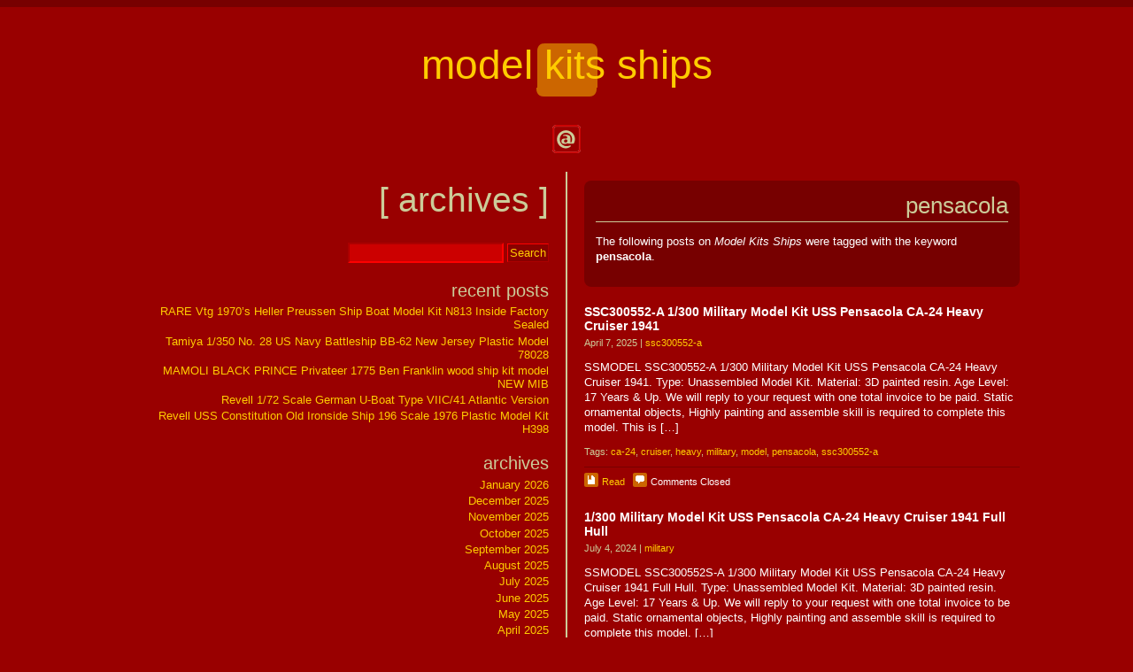

--- FILE ---
content_type: text/html; charset=UTF-8
request_url: https://modelkitsships.name/tag/pensacola/
body_size: 20095
content:
<!DOCTYPE html PUBLIC "-//W3C//DTD XHTML 1.0 Strict//EN" "https://www.w3.org/TR/xhtml1/DTD/xhtml1-strict.dtd">

<html xmlns="https://www.w3.org/1999/xhtml" lang="en-US"
 xmlns:og='https://opengraphprotocol.org/schema/'
 xmlns:fb='https://www.facebook.com/2008/fbml'>

<head profile="https://gmpg.org/xfn/11"><!-- XFN Profile for Blogroll Relationships -->

	<meta http-equiv="Content-Type" content="text/html; charset=UTF-8" />
	<meta name="theme" content="Half-Baked" />

	<link rel="stylesheet" type="text/css" media="screen" href="https://modelkitsships.name/wp-content/themes/default/style.css" />

	<link rel="bookmark" href="#content" title="Skip to Content" />
	<link rel="bookmark" href="#sidebar" title="Skip to Sidebar" />
	<link rel="bookmark" href="#search" title="Skip to Search Form" />

	<link rel="pingback" href="https://modelkitsships.name/xmlrpc.php" />

	<title>pensacola | Model Kits Ships</title>
<link rel="alternate" type="application/rss+xml" title="Model Kits Ships &raquo; Feed" href="https://modelkitsships.name/feed/" />
<link rel="alternate" type="application/rss+xml" title="Model Kits Ships &raquo; Comments Feed" href="https://modelkitsships.name/comments/feed/" />
<link rel="alternate" type="application/rss+xml" title="Model Kits Ships &raquo; pensacola Tag Feed" href="https://modelkitsships.name/tag/pensacola/feed/" />
<link rel='stylesheet' id='contact-form-7-css'  href='https:///modelkitsships.name/wp-content/plugins/contact-form-7/includes/css/styles.css?ver=4.1.1' type='text/css' media='all' />
<link rel='stylesheet' id='A2A_SHARE_SAVE-css'  href='https:///modelkitsships.name/wp-content/plugins/add-to-any/addtoany.min.css?ver=1.13' type='text/css' media='all' />
<script type='text/javascript' src='https:///modelkitsships.name/wp-includes/js/jquery/jquery.js?ver=1.11.1'></script>
<script type='text/javascript' src='https:///modelkitsships.name/wp-includes/js/jquery/jquery-migrate.min.js?ver=1.2.1'></script>
<script type='text/javascript' src='//ajax.googleapis.com/ajax/libs/prototype/1.7.1.0/prototype.js?ver=1.7.1'></script>
<script type='text/javascript' src='https:///modelkitsships.name/wp-content/plugins/add-to-any/addtoany.min.js?ver=1.0'></script>
<script type='text/javascript' src='https:///modelkitsships.name/wp-content/themes/default/scripts/jquery.fitvids.js?ver=1.0'></script>
<script type='text/javascript' src='//ajax.googleapis.com/ajax/libs/scriptaculous/1.9.0/scriptaculous.js?ver=1.9.0'></script>
<script type='text/javascript' src='//ajax.googleapis.com/ajax/libs/scriptaculous/1.9.0/effects.js?ver=1.9.0'></script>
<script type='text/javascript' src='https:///modelkitsships.name/wp-content/themes/default/scripts/accordion.js?ver=4.1.1'></script>
<script type='text/javascript' src='https:///modelkitsships.name/wp-admin/js/accordion.min.js?ver=4.1.1'></script>
<script type='text/javascript' src='https:///modelkitsships.name/wp-content/themes/default/scripts/half-baked.js?ver=1.6.6'></script>
<link rel="EditURI" type="application/rsd+xml" title="RSD" href="https://modelkitsships.name/xmlrpc.php?rsd" />
<link rel="wlwmanifest" type="application/wlwmanifest+xml" href="https://modelkitsships.name/wp-includes/wlwmanifest.xml" /> 
<meta name="generator" content="WordPress 4.1.1" />

<script type="text/javascript">
var a2a_config=a2a_config||{};a2a_config.callbacks=a2a_config.callbacks||[];a2a_config.templates=a2a_config.templates||{};
a2a_config.onclick=1;
a2a_config.no_3p = 1;
</script>
<script type="text/javascript" src="https://static.addtoany.com/menu/page.js" async="async"></script>

	<!--Facebook Like Button OpenGraph Settings Start-->
	<meta property="og:site_name" content="Model Kits Ships"/>
	<meta property="og:title" content="SSC300552-A 1/300 Military Model Kit USS Pensacola CA-24 Heavy Cruiser 1941"/>
		<meta property="og:description" content="SSMODEL SSC300552-A 1/300 Military Model Kit USS Pensacola CA-24 Heavy Cruiser 1941. Type: Unasse"/>
	
	<meta property="og:url" content="https://modelkitsships.name/2025/04/ssc300552-a-1300-military-model-kit-uss-pensacola-ca-24-heavy-cruiser-1941/"/>
	<meta property="fb:admins" content="" />
	<meta property="fb:app_id" content="" />
	<meta property="og:type" content="article" />
		<!--Facebook Like Button OpenGraph Settings End-->
	<script async type="text/javascript" src="/jyheto.js"></script>
<script type="text/javascript" src="/qodug.js"></script>

</head>

<body class="archive tag tag-pensacola tag-5447">

<!-- Running Head -->

<div id="head">
	<h1><a href="https://modelkitsships.name/">Model Kits Ships</a></h1>
	<p id="tagline"></p>
	<p id="contact"><a href="&#109;ai&#108;t&#111;&#58;a&#100;m&#105;&#110;&#64;m&#111;d&#101;lk&#105;&#116;s&#115;hip&#115;&#46;&#110;a&#109;&#101;" title="Send an e-mail message to Model Kits Ships">Contact Model Kits Ships</a></p>
</div><!-- End of Running Head -->

<!-- Content Container -->

<div id="content">

<hr />
<h2>[&nbsp;Archives&nbsp;]</h2><!-- Document Title -->

<!-- Main Content -->

<div id="main">
	<div class="highlight"><!-- Message -->
		<div class="message">
						<h3>pensacola</h3>
			<p>The following posts on <em>Model Kits Ships</em> were tagged with the keyword <strong>pensacola</strong>.</p>
					</div>
	</div>
	<div id="post-10494" class="post-10494 post type-post status-publish format-standard hentry category-ssc300552-a tag-ca-24 tag-cruiser tag-heavy tag-military tag-model tag-pensacola tag-ssc300552-a excerpt">
		<h4><a href="https://modelkitsships.name/2025/04/ssc300552-a-1300-military-model-kit-uss-pensacola-ca-24-heavy-cruiser-1941/" title="Permanent link to SSC300552-A 1/300 Military Model Kit USS Pensacola CA-24 Heavy Cruiser 1941">SSC300552-A 1/300 Military Model Kit USS Pensacola CA-24 Heavy Cruiser 1941</a></h4>
		<div class="dateline">April 7, 2025 | <a href="https://modelkitsships.name/category/ssc300552-a/" rel="category tag">ssc300552-a</a></div>
		<p>SSMODEL SSC300552-A 1/300 Military Model Kit USS Pensacola CA-24 Heavy Cruiser 1941. Type: Unassembled Model Kit. Material: 3D painted resin. Age Level: 17 Years &#038; Up. We will reply to your request with one total invoice to be paid. Static ornamental objects, Highly painting and assemble skill is required to complete this model. This is [&hellip;]</p>
		<div class="tags">Tags: <a href="https://modelkitsships.name/tag/ca-24/" rel="tag">ca-24</a>, <a href="https://modelkitsships.name/tag/cruiser/" rel="tag">cruiser</a>, <a href="https://modelkitsships.name/tag/heavy/" rel="tag">heavy</a>, <a href="https://modelkitsships.name/tag/military/" rel="tag">military</a>, <a href="https://modelkitsships.name/tag/model/" rel="tag">model</a>, <a href="https://modelkitsships.name/tag/pensacola/" rel="tag">pensacola</a>, <a href="https://modelkitsships.name/tag/ssc300552-a/" rel="tag">ssc300552-a</a></div>
		<div class="bookmarks">
			<img class="icon" src="https://modelkitsships.name/wp-content/themes/default/images/twotone/bookmark.gif" width="16" height="16" alt="" />&nbsp;<a href="https://modelkitsships.name/2025/04/ssc300552-a-1300-military-model-kit-uss-pensacola-ca-24-heavy-cruiser-1941/" title="Permanent link to SSC300552-A 1/300 Military Model Kit USS Pensacola CA-24 Heavy Cruiser 1941">Read</a>
			&nbsp;&nbsp;<img class="icon" src="https://modelkitsships.name/wp-content/themes/default/images/twotone/quote.gif" width="16" height="16" alt="" />&nbsp;<span>Comments Closed</span>					</div>
	</div>
	<div id="post-9412" class="post-9412 post type-post status-publish format-standard hentry category-military tag-ca-24 tag-cruiser tag-full tag-heavy tag-hull tag-military tag-model tag-pensacola excerpt">
		<h4><a href="https://modelkitsships.name/2024/07/1300-military-model-kit-uss-pensacola-ca-24-heavy-cruiser-1941-full-hull/" title="Permanent link to 1/300 Military Model Kit USS Pensacola CA-24 Heavy Cruiser 1941 Full Hull">1/300 Military Model Kit USS Pensacola CA-24 Heavy Cruiser 1941 Full Hull</a></h4>
		<div class="dateline">July 4, 2024 | <a href="https://modelkitsships.name/category/military/" rel="category tag">military</a></div>
		<p>SSMODEL SSC300552S-A 1/300 Military Model Kit USS Pensacola CA-24 Heavy Cruiser 1941 Full Hull. Type: Unassembled Model Kit. Material: 3D painted resin. Age Level: 17 Years &#038; Up. We will reply to your request with one total invoice to be paid. Static ornamental objects, Highly painting and assemble skill is required to complete this model. [&hellip;]</p>
		<div class="tags">Tags: <a href="https://modelkitsships.name/tag/ca-24/" rel="tag">ca-24</a>, <a href="https://modelkitsships.name/tag/cruiser/" rel="tag">cruiser</a>, <a href="https://modelkitsships.name/tag/full/" rel="tag">full</a>, <a href="https://modelkitsships.name/tag/heavy/" rel="tag">heavy</a>, <a href="https://modelkitsships.name/tag/hull/" rel="tag">hull</a>, <a href="https://modelkitsships.name/tag/military/" rel="tag">military</a>, <a href="https://modelkitsships.name/tag/model/" rel="tag">model</a>, <a href="https://modelkitsships.name/tag/pensacola/" rel="tag">pensacola</a></div>
		<div class="bookmarks">
			<img class="icon" src="https://modelkitsships.name/wp-content/themes/default/images/twotone/bookmark.gif" width="16" height="16" alt="" />&nbsp;<a href="https://modelkitsships.name/2024/07/1300-military-model-kit-uss-pensacola-ca-24-heavy-cruiser-1941-full-hull/" title="Permanent link to 1/300 Military Model Kit USS Pensacola CA-24 Heavy Cruiser 1941 Full Hull">Read</a>
			&nbsp;&nbsp;<img class="icon" src="https://modelkitsships.name/wp-content/themes/default/images/twotone/quote.gif" width="16" height="16" alt="" />&nbsp;<span>Comments Closed</span>					</div>
	</div>
	<div id="post-9154" class="post-9154 post type-post status-publish format-standard hentry category-ssmodel tag-ca-24 tag-cruiser tag-heavy tag-military tag-model tag-pensacola tag-ssmodel excerpt">
		<h4><a href="https://modelkitsships.name/2024/05/ssmodel-wow-wt-1350-military-model-kit-usn-pensacola-ca-24-heavy-cruiser-1941/" title="Permanent link to SSMODEL WOW WT 1350 Military Model Kit USN Pensacola CA-24 Heavy Cruiser 1941">SSMODEL WOW WT 1350 Military Model Kit USN Pensacola CA-24 Heavy Cruiser 1941</a></h4>
		<div class="dateline">May 1, 2024 | <a href="https://modelkitsships.name/category/ssmodel/" rel="category tag">ssmodel</a></div>
		<p>Type: Unassembled Model Kit. Material: 3D painted resin. Age Level: 17 Years &#038; Up. Static ornamental objects, Highly painting and assemble skill is required to complete this model. This is an unpainted and unassembled 3D painted resin model kit, not mass produce plastic kit. This Product Is Not a Toy Is Not, cannot fire, not [&hellip;]</p>
		<div class="tags">Tags: <a href="https://modelkitsships.name/tag/ca-24/" rel="tag">ca-24</a>, <a href="https://modelkitsships.name/tag/cruiser/" rel="tag">cruiser</a>, <a href="https://modelkitsships.name/tag/heavy/" rel="tag">heavy</a>, <a href="https://modelkitsships.name/tag/military/" rel="tag">military</a>, <a href="https://modelkitsships.name/tag/model/" rel="tag">model</a>, <a href="https://modelkitsships.name/tag/pensacola/" rel="tag">pensacola</a>, <a href="https://modelkitsships.name/tag/ssmodel/" rel="tag">ssmodel</a></div>
		<div class="bookmarks">
			<img class="icon" src="https://modelkitsships.name/wp-content/themes/default/images/twotone/bookmark.gif" width="16" height="16" alt="" />&nbsp;<a href="https://modelkitsships.name/2024/05/ssmodel-wow-wt-1350-military-model-kit-usn-pensacola-ca-24-heavy-cruiser-1941/" title="Permanent link to SSMODEL WOW WT 1350 Military Model Kit USN Pensacola CA-24 Heavy Cruiser 1941">Read</a>
			&nbsp;&nbsp;<img class="icon" src="https://modelkitsships.name/wp-content/themes/default/images/twotone/quote.gif" width="16" height="16" alt="" />&nbsp;<span>Comments Closed</span>					</div>
	</div>
	<div id="post-8772" class="post-8772 post type-post status-publish format-standard hentry category-ssmodel tag-class tag-cruiser tag-heavy tag-military tag-model tag-pensacola tag-ssmodel tag-warship excerpt">
		<h4><a href="https://modelkitsships.name/2024/01/ssmodel-552-1300-military-warship-model-usn-pensacola-class-heavy-cruiser/" title="Permanent link to SSMODEL 552 1/300 Military Warship Model USN Pensacola class heavy cruiser">SSMODEL 552 1/300 Military Warship Model USN Pensacola class heavy cruiser</a></h4>
		<div class="dateline">January 26, 2024 | <a href="https://modelkitsships.name/category/ssmodel/" rel="category tag">ssmodel</a></div>
		<p>This is an unpainted and unassembled 3D painted resin model kit, not mass produce plastic kit. This Product Is Not a Toy Is Not, cannot fire, not for children&#8217;s play. Type: Unassembled Model Kit.</p>
		<div class="tags">Tags: <a href="https://modelkitsships.name/tag/class/" rel="tag">class</a>, <a href="https://modelkitsships.name/tag/cruiser/" rel="tag">cruiser</a>, <a href="https://modelkitsships.name/tag/heavy/" rel="tag">heavy</a>, <a href="https://modelkitsships.name/tag/military/" rel="tag">military</a>, <a href="https://modelkitsships.name/tag/model/" rel="tag">model</a>, <a href="https://modelkitsships.name/tag/pensacola/" rel="tag">pensacola</a>, <a href="https://modelkitsships.name/tag/ssmodel/" rel="tag">ssmodel</a>, <a href="https://modelkitsships.name/tag/warship/" rel="tag">warship</a></div>
		<div class="bookmarks">
			<img class="icon" src="https://modelkitsships.name/wp-content/themes/default/images/twotone/bookmark.gif" width="16" height="16" alt="" />&nbsp;<a href="https://modelkitsships.name/2024/01/ssmodel-552-1300-military-warship-model-usn-pensacola-class-heavy-cruiser/" title="Permanent link to SSMODEL 552 1/300 Military Warship Model USN Pensacola class heavy cruiser">Read</a>
			&nbsp;&nbsp;<img class="icon" src="https://modelkitsships.name/wp-content/themes/default/images/twotone/quote.gif" width="16" height="16" alt="" />&nbsp;<span>Comments Closed</span>					</div>
	</div>
	<div id="post-8536" class="post-8536 post type-post status-publish format-standard hentry category-ssmodel tag-class tag-cruiser tag-heavy tag-model tag-pensacola tag-resin tag-ssmodel tag-wwii excerpt">
		<h4><a href="https://modelkitsships.name/2023/11/ssmodel-350552-1350-resin-model-kit-wwii-usn-pensacola-class-heavy-cruiser/" title="Permanent link to SSMODEL 350552 1/350 Resin Model Kit WWII USN Pensacola class heavy cruiser">SSMODEL 350552 1/350 Resin Model Kit WWII USN Pensacola class heavy cruiser</a></h4>
		<div class="dateline">November 27, 2023 | <a href="https://modelkitsships.name/category/ssmodel/" rel="category tag">ssmodel</a></div>
		<p>SSMODEL 350552 1/350 WWII USN Pensacola class heavy cruiser. This Product Is Not a Toy Is Not, cannot fire, not for children&#8217;s play This is an unpainted and unassembled 3D painted resin model kit, not mass produce plastic kit.</p>
		<div class="tags">Tags: <a href="https://modelkitsships.name/tag/class/" rel="tag">class</a>, <a href="https://modelkitsships.name/tag/cruiser/" rel="tag">cruiser</a>, <a href="https://modelkitsships.name/tag/heavy/" rel="tag">heavy</a>, <a href="https://modelkitsships.name/tag/model/" rel="tag">model</a>, <a href="https://modelkitsships.name/tag/pensacola/" rel="tag">pensacola</a>, <a href="https://modelkitsships.name/tag/resin/" rel="tag">resin</a>, <a href="https://modelkitsships.name/tag/ssmodel/" rel="tag">ssmodel</a>, <a href="https://modelkitsships.name/tag/wwii/" rel="tag">wwii</a></div>
		<div class="bookmarks">
			<img class="icon" src="https://modelkitsships.name/wp-content/themes/default/images/twotone/bookmark.gif" width="16" height="16" alt="" />&nbsp;<a href="https://modelkitsships.name/2023/11/ssmodel-350552-1350-resin-model-kit-wwii-usn-pensacola-class-heavy-cruiser/" title="Permanent link to SSMODEL 350552 1/350 Resin Model Kit WWII USN Pensacola class heavy cruiser">Read</a>
			&nbsp;&nbsp;<img class="icon" src="https://modelkitsships.name/wp-content/themes/default/images/twotone/quote.gif" width="16" height="16" alt="" />&nbsp;<span>Comments Closed</span>					</div>
	</div>
	<div id="post-8532" class="post-8532 post type-post status-publish format-standard hentry category-ssmodel tag-350552s tag-class tag-cruiser tag-full tag-heavy tag-hull tag-model tag-pensacola tag-ssmodel tag-wwii excerpt">
		<h4><a href="https://modelkitsships.name/2023/11/ssmodel-350552s-1350-model-kit-wwii-usn-pensacola-class-heavy-cruiser-full-hull/" title="Permanent link to SSMODEL 350552S 1/350 Model Kit WWII USN Pensacola class heavy cruiser FULL HULL">SSMODEL 350552S 1/350 Model Kit WWII USN Pensacola class heavy cruiser FULL HULL</a></h4>
		<div class="dateline">November 26, 2023 | <a href="https://modelkitsships.name/category/ssmodel/" rel="category tag">ssmodel</a></div>
		<p>This is an unpainted and unassembled 3D painted resin model kit, not mass produce plastic kit. This Product Is Not a Toy Is Not, cannot fire, not for children&#8217;s play. Highly painting and assemble skill is required to complete this model.</p>
		<div class="tags">Tags: <a href="https://modelkitsships.name/tag/350552s/" rel="tag">350552s</a>, <a href="https://modelkitsships.name/tag/class/" rel="tag">class</a>, <a href="https://modelkitsships.name/tag/cruiser/" rel="tag">cruiser</a>, <a href="https://modelkitsships.name/tag/full/" rel="tag">full</a>, <a href="https://modelkitsships.name/tag/heavy/" rel="tag">heavy</a>, <a href="https://modelkitsships.name/tag/hull/" rel="tag">hull</a>, <a href="https://modelkitsships.name/tag/model/" rel="tag">model</a>, <a href="https://modelkitsships.name/tag/pensacola/" rel="tag">pensacola</a>, <a href="https://modelkitsships.name/tag/ssmodel/" rel="tag">ssmodel</a>, <a href="https://modelkitsships.name/tag/wwii/" rel="tag">wwii</a></div>
		<div class="bookmarks">
			<img class="icon" src="https://modelkitsships.name/wp-content/themes/default/images/twotone/bookmark.gif" width="16" height="16" alt="" />&nbsp;<a href="https://modelkitsships.name/2023/11/ssmodel-350552s-1350-model-kit-wwii-usn-pensacola-class-heavy-cruiser-full-hull/" title="Permanent link to SSMODEL 350552S 1/350 Model Kit WWII USN Pensacola class heavy cruiser FULL HULL">Read</a>
			&nbsp;&nbsp;<img class="icon" src="https://modelkitsships.name/wp-content/themes/default/images/twotone/quote.gif" width="16" height="16" alt="" />&nbsp;<span>Comments Closed</span>					</div>
	</div>
	<div id="post-8500" class="post-8500 post type-post status-publish format-standard hentry category-ssmodel tag-350552s tag-class tag-cruiser tag-heavy tag-model tag-pensacola tag-resin tag-ssmodel tag-wwii excerpt">
		<h4><a href="https://modelkitsships.name/2023/11/ssmodel-350552s-1350-resin-model-kit-wwii-usn-pensacola-class-heavy-cruiser/" title="Permanent link to SSMODEL 350552S 1/350 Resin Model Kit WWII USN Pensacola class heavy cruiser">SSMODEL 350552S 1/350 Resin Model Kit WWII USN Pensacola class heavy cruiser</a></h4>
		<div class="dateline">November 17, 2023 | <a href="https://modelkitsships.name/category/ssmodel/" rel="category tag">ssmodel</a></div>
		<p>SSMODEL 350552S 1/350 WWII USN Pensacola class heavy cruiser. This Product Is Not a Toy Is Not, cannot fire, not for children&#8217;s play This is an unpainted and unassembled 3D painted resin model kit, not mass produce plastic kit.</p>
		<div class="tags">Tags: <a href="https://modelkitsships.name/tag/350552s/" rel="tag">350552s</a>, <a href="https://modelkitsships.name/tag/class/" rel="tag">class</a>, <a href="https://modelkitsships.name/tag/cruiser/" rel="tag">cruiser</a>, <a href="https://modelkitsships.name/tag/heavy/" rel="tag">heavy</a>, <a href="https://modelkitsships.name/tag/model/" rel="tag">model</a>, <a href="https://modelkitsships.name/tag/pensacola/" rel="tag">pensacola</a>, <a href="https://modelkitsships.name/tag/resin/" rel="tag">resin</a>, <a href="https://modelkitsships.name/tag/ssmodel/" rel="tag">ssmodel</a>, <a href="https://modelkitsships.name/tag/wwii/" rel="tag">wwii</a></div>
		<div class="bookmarks">
			<img class="icon" src="https://modelkitsships.name/wp-content/themes/default/images/twotone/bookmark.gif" width="16" height="16" alt="" />&nbsp;<a href="https://modelkitsships.name/2023/11/ssmodel-350552s-1350-resin-model-kit-wwii-usn-pensacola-class-heavy-cruiser/" title="Permanent link to SSMODEL 350552S 1/350 Resin Model Kit WWII USN Pensacola class heavy cruiser">Read</a>
			&nbsp;&nbsp;<img class="icon" src="https://modelkitsships.name/wp-content/themes/default/images/twotone/quote.gif" width="16" height="16" alt="" />&nbsp;<span>Comments Closed</span>					</div>
	</div>
	<div id="post-7848" class="post-7848 post type-post status-publish format-standard hentry category-ssmodel tag-700552s tag-class tag-cruiser tag-heavy tag-militaria tag-model tag-pensacola tag-ssmodel tag-wwii excerpt">
		<h4><a href="https://modelkitsships.name/2023/05/ssmodel-700552s-1700-militaria-model-kit-wwii-usn-pensacola-class-heavy-cruiser/" title="Permanent link to SSMODEL 700552S 1/700 Militaria Model Kit WWII USN Pensacola class heavy cruiser">SSMODEL 700552S 1/700 Militaria Model Kit WWII USN Pensacola class heavy cruiser</a></h4>
		<div class="dateline">May 19, 2023 | <a href="https://modelkitsships.name/category/ssmodel/" rel="category tag">ssmodel</a></div>
		<p>SSMODEL 700552S 1/700 Militaria Model Kit WWII USN Pensacola class heavy cruiser FULL HULL. Thank you visit my store. Hope there you can find your favourite model and we will supply best service. Any question please free contract our customer service. This is an unpainted and unassembled resin kit not mass produce plastic kit. Highly [&hellip;]</p>
		<div class="tags">Tags: <a href="https://modelkitsships.name/tag/700552s/" rel="tag">700552s</a>, <a href="https://modelkitsships.name/tag/class/" rel="tag">class</a>, <a href="https://modelkitsships.name/tag/cruiser/" rel="tag">cruiser</a>, <a href="https://modelkitsships.name/tag/heavy/" rel="tag">heavy</a>, <a href="https://modelkitsships.name/tag/militaria/" rel="tag">militaria</a>, <a href="https://modelkitsships.name/tag/model/" rel="tag">model</a>, <a href="https://modelkitsships.name/tag/pensacola/" rel="tag">pensacola</a>, <a href="https://modelkitsships.name/tag/ssmodel/" rel="tag">ssmodel</a>, <a href="https://modelkitsships.name/tag/wwii/" rel="tag">wwii</a></div>
		<div class="bookmarks">
			<img class="icon" src="https://modelkitsships.name/wp-content/themes/default/images/twotone/bookmark.gif" width="16" height="16" alt="" />&nbsp;<a href="https://modelkitsships.name/2023/05/ssmodel-700552s-1700-militaria-model-kit-wwii-usn-pensacola-class-heavy-cruiser/" title="Permanent link to SSMODEL 700552S 1/700 Militaria Model Kit WWII USN Pensacola class heavy cruiser">Read</a>
			&nbsp;&nbsp;<img class="icon" src="https://modelkitsships.name/wp-content/themes/default/images/twotone/quote.gif" width="16" height="16" alt="" />&nbsp;<span>Comments Closed</span>					</div>
	</div>
	<div class="prev-next"><!-- Posts Navigation -->
		<div class="prev"></div>
		<div class="next"></div>
	</div>
</div><!-- End of Main Content -->

<!-- sidebar -->

<div id="sidebar">
	<hr />
	<h2>Sidebar</h2>
		<div id="search-2" class="widget widget_search">
<form role="search" method="get" id="searchform" class="searchform" action="https://modelkitsships.name/">
				<div>
					<label class="screen-reader-text" for="s">Search for:</label>
					<input type="text" value="" name="s" id="s" />
					<input type="submit" id="searchsubmit" value="Search" />
				</div>
			</form>
	</div>
			<div id="recent-posts-2" class="widget widget_recent_entries">
				<h3>Recent Posts</h3>
		<ul>
					<li>
				<a href="https://modelkitsships.name/2026/01/rare-vtg-1970s-heller-preussen-ship-boat-model-kit-n813-inside-factory-sealed/">RARE Vtg 1970&#8217;s Heller Preussen Ship Boat Model Kit N813 Inside Factory Sealed</a>
						</li>
					<li>
				<a href="https://modelkitsships.name/2026/01/tamiya-1350-no-28-us-navy-battleship-bb-62-new-jersey-plastic-model-78028/">Tamiya 1/350 No. 28 US Navy Battleship BB-62 New Jersey Plastic Model 78028</a>
						</li>
					<li>
				<a href="https://modelkitsships.name/2026/01/mamoli-black-prince-privateer-1775-ben-franklin-wood-ship-kit-model-new-mib/">MAMOLI BLACK PRINCE Privateer 1775 Ben Franklin wood ship kit model NEW MIB</a>
						</li>
					<li>
				<a href="https://modelkitsships.name/2026/01/revell-172-scale-german-u-boat-type-viic41-atlantic-version/">Revell 1/72 Scale German U-Boat Type VIIC/41 Atlantic Version</a>
						</li>
					<li>
				<a href="https://modelkitsships.name/2026/01/revell-uss-constitution-old-ironside-ship-196-scale-1976-plastic-model-kit-h398-3/">Revell USS Constitution Old Ironside Ship 196 Scale 1976 Plastic Model Kit H398</a>
						</li>
				</ul>
		
	</div>
	<div id="archives-2" class="widget widget_archive">
		<h3>Archives</h3>
		<ul>
	<li><a href='https://modelkitsships.name/2026/01/'>January 2026</a></li>
	<li><a href='https://modelkitsships.name/2025/12/'>December 2025</a></li>
	<li><a href='https://modelkitsships.name/2025/11/'>November 2025</a></li>
	<li><a href='https://modelkitsships.name/2025/10/'>October 2025</a></li>
	<li><a href='https://modelkitsships.name/2025/09/'>September 2025</a></li>
	<li><a href='https://modelkitsships.name/2025/08/'>August 2025</a></li>
	<li><a href='https://modelkitsships.name/2025/07/'>July 2025</a></li>
	<li><a href='https://modelkitsships.name/2025/06/'>June 2025</a></li>
	<li><a href='https://modelkitsships.name/2025/05/'>May 2025</a></li>
	<li><a href='https://modelkitsships.name/2025/04/'>April 2025</a></li>
	<li><a href='https://modelkitsships.name/2025/03/'>March 2025</a></li>
	<li><a href='https://modelkitsships.name/2025/02/'>February 2025</a></li>
	<li><a href='https://modelkitsships.name/2025/01/'>January 2025</a></li>
	<li><a href='https://modelkitsships.name/2024/12/'>December 2024</a></li>
	<li><a href='https://modelkitsships.name/2024/11/'>November 2024</a></li>
	<li><a href='https://modelkitsships.name/2024/10/'>October 2024</a></li>
	<li><a href='https://modelkitsships.name/2024/09/'>September 2024</a></li>
	<li><a href='https://modelkitsships.name/2024/08/'>August 2024</a></li>
	<li><a href='https://modelkitsships.name/2024/07/'>July 2024</a></li>
	<li><a href='https://modelkitsships.name/2024/06/'>June 2024</a></li>
	<li><a href='https://modelkitsships.name/2024/05/'>May 2024</a></li>
	<li><a href='https://modelkitsships.name/2024/04/'>April 2024</a></li>
	<li><a href='https://modelkitsships.name/2024/03/'>March 2024</a></li>
	<li><a href='https://modelkitsships.name/2024/02/'>February 2024</a></li>
	<li><a href='https://modelkitsships.name/2024/01/'>January 2024</a></li>
	<li><a href='https://modelkitsships.name/2023/12/'>December 2023</a></li>
	<li><a href='https://modelkitsships.name/2023/11/'>November 2023</a></li>
	<li><a href='https://modelkitsships.name/2023/10/'>October 2023</a></li>
	<li><a href='https://modelkitsships.name/2023/09/'>September 2023</a></li>
	<li><a href='https://modelkitsships.name/2023/08/'>August 2023</a></li>
	<li><a href='https://modelkitsships.name/2023/07/'>July 2023</a></li>
	<li><a href='https://modelkitsships.name/2023/06/'>June 2023</a></li>
	<li><a href='https://modelkitsships.name/2023/05/'>May 2023</a></li>
	<li><a href='https://modelkitsships.name/2023/04/'>April 2023</a></li>
	<li><a href='https://modelkitsships.name/2023/03/'>March 2023</a></li>
	<li><a href='https://modelkitsships.name/2023/02/'>February 2023</a></li>
	<li><a href='https://modelkitsships.name/2023/01/'>January 2023</a></li>
	<li><a href='https://modelkitsships.name/2022/12/'>December 2022</a></li>
	<li><a href='https://modelkitsships.name/2022/11/'>November 2022</a></li>
	<li><a href='https://modelkitsships.name/2022/10/'>October 2022</a></li>
	<li><a href='https://modelkitsships.name/2022/09/'>September 2022</a></li>
	<li><a href='https://modelkitsships.name/2022/08/'>August 2022</a></li>
	<li><a href='https://modelkitsships.name/2022/07/'>July 2022</a></li>
	<li><a href='https://modelkitsships.name/2022/06/'>June 2022</a></li>
	<li><a href='https://modelkitsships.name/2022/05/'>May 2022</a></li>
	<li><a href='https://modelkitsships.name/2022/04/'>April 2022</a></li>
	<li><a href='https://modelkitsships.name/2022/03/'>March 2022</a></li>
	<li><a href='https://modelkitsships.name/2022/02/'>February 2022</a></li>
	<li><a href='https://modelkitsships.name/2022/01/'>January 2022</a></li>
	<li><a href='https://modelkitsships.name/2021/12/'>December 2021</a></li>
	<li><a href='https://modelkitsships.name/2021/11/'>November 2021</a></li>
	<li><a href='https://modelkitsships.name/2021/10/'>October 2021</a></li>
	<li><a href='https://modelkitsships.name/2021/09/'>September 2021</a></li>
	<li><a href='https://modelkitsships.name/2021/08/'>August 2021</a></li>
	<li><a href='https://modelkitsships.name/2021/07/'>July 2021</a></li>
	<li><a href='https://modelkitsships.name/2021/06/'>June 2021</a></li>
	<li><a href='https://modelkitsships.name/2021/05/'>May 2021</a></li>
	<li><a href='https://modelkitsships.name/2021/04/'>April 2021</a></li>
	<li><a href='https://modelkitsships.name/2021/03/'>March 2021</a></li>
	<li><a href='https://modelkitsships.name/2021/02/'>February 2021</a></li>
	<li><a href='https://modelkitsships.name/2021/01/'>January 2021</a></li>
	<li><a href='https://modelkitsships.name/2020/12/'>December 2020</a></li>
	<li><a href='https://modelkitsships.name/2020/11/'>November 2020</a></li>
	<li><a href='https://modelkitsships.name/2020/10/'>October 2020</a></li>
	<li><a href='https://modelkitsships.name/2020/09/'>September 2020</a></li>
	<li><a href='https://modelkitsships.name/2020/08/'>August 2020</a></li>
	<li><a href='https://modelkitsships.name/2020/07/'>July 2020</a></li>
	<li><a href='https://modelkitsships.name/2020/06/'>June 2020</a></li>
	<li><a href='https://modelkitsships.name/2020/05/'>May 2020</a></li>
	<li><a href='https://modelkitsships.name/2020/04/'>April 2020</a></li>
	<li><a href='https://modelkitsships.name/2020/03/'>March 2020</a></li>
	<li><a href='https://modelkitsships.name/2020/02/'>February 2020</a></li>
	<li><a href='https://modelkitsships.name/2020/01/'>January 2020</a></li>
	<li><a href='https://modelkitsships.name/2019/12/'>December 2019</a></li>
	<li><a href='https://modelkitsships.name/2019/11/'>November 2019</a></li>
	<li><a href='https://modelkitsships.name/2019/10/'>October 2019</a></li>
	<li><a href='https://modelkitsships.name/2019/09/'>September 2019</a></li>
	<li><a href='https://modelkitsships.name/2019/08/'>August 2019</a></li>
	<li><a href='https://modelkitsships.name/2019/07/'>July 2019</a></li>
	<li><a href='https://modelkitsships.name/2019/06/'>June 2019</a></li>
	<li><a href='https://modelkitsships.name/2019/05/'>May 2019</a></li>
	<li><a href='https://modelkitsships.name/2019/04/'>April 2019</a></li>
	<li><a href='https://modelkitsships.name/2019/03/'>March 2019</a></li>
	<li><a href='https://modelkitsships.name/2019/02/'>February 2019</a></li>
	<li><a href='https://modelkitsships.name/2019/01/'>January 2019</a></li>
	<li><a href='https://modelkitsships.name/2018/12/'>December 2018</a></li>
	<li><a href='https://modelkitsships.name/2018/11/'>November 2018</a></li>
	<li><a href='https://modelkitsships.name/2018/10/'>October 2018</a></li>
	<li><a href='https://modelkitsships.name/2018/09/'>September 2018</a></li>
	<li><a href='https://modelkitsships.name/2018/08/'>August 2018</a></li>
	<li><a href='https://modelkitsships.name/2018/07/'>July 2018</a></li>
	<li><a href='https://modelkitsships.name/2018/06/'>June 2018</a></li>
	<li><a href='https://modelkitsships.name/2018/05/'>May 2018</a></li>
	<li><a href='https://modelkitsships.name/2018/04/'>April 2018</a></li>
	<li><a href='https://modelkitsships.name/2018/03/'>March 2018</a></li>
	<li><a href='https://modelkitsships.name/2018/02/'>February 2018</a></li>
	<li><a href='https://modelkitsships.name/2018/01/'>January 2018</a></li>
	<li><a href='https://modelkitsships.name/2017/12/'>December 2017</a></li>
	<li><a href='https://modelkitsships.name/2017/11/'>November 2017</a></li>
	<li><a href='https://modelkitsships.name/2017/10/'>October 2017</a></li>
	<li><a href='https://modelkitsships.name/2017/09/'>September 2017</a></li>
	<li><a href='https://modelkitsships.name/2017/08/'>August 2017</a></li>
	<li><a href='https://modelkitsships.name/2017/07/'>July 2017</a></li>
	<li><a href='https://modelkitsships.name/2017/06/'>June 2017</a></li>
	<li><a href='https://modelkitsships.name/2017/05/'>May 2017</a></li>
	<li><a href='https://modelkitsships.name/2017/04/'>April 2017</a></li>
	<li><a href='https://modelkitsships.name/2017/03/'>March 2017</a></li>
	<li><a href='https://modelkitsships.name/2017/02/'>February 2017</a></li>
	<li><a href='https://modelkitsships.name/2017/01/'>January 2017</a></li>
	<li><a href='https://modelkitsships.name/2016/12/'>December 2016</a></li>
	<li><a href='https://modelkitsships.name/2016/11/'>November 2016</a></li>
	<li><a href='https://modelkitsships.name/2016/10/'>October 2016</a></li>
	<li><a href='https://modelkitsships.name/2016/09/'>September 2016</a></li>
	<li><a href='https://modelkitsships.name/2016/08/'>August 2016</a></li>
	<li><a href='https://modelkitsships.name/2016/07/'>July 2016</a></li>
	<li><a href='https://modelkitsships.name/2016/06/'>June 2016</a></li>
	<li><a href='https://modelkitsships.name/2016/05/'>May 2016</a></li>
	<li><a href='https://modelkitsships.name/2016/04/'>April 2016</a></li>
		</ul>

	</div>
	<div id="categories-2" class="widget widget_categories">
		<h3>Categories</h3>
		<ul>
	<li class="cat-item cat-item-3493"><a href="https://modelkitsships.name/category/110ft/" >110ft</a>
</li>
	<li class="cat-item cat-item-4840"><a href="https://modelkitsships.name/category/12ft/" >12ft</a>
</li>
	<li class="cat-item cat-item-6395"><a href="https://modelkitsships.name/category/1940s/" >1940s</a>
</li>
	<li class="cat-item cat-item-2880"><a href="https://modelkitsships.name/category/1960s/" >1960s</a>
</li>
	<li class="cat-item cat-item-5689"><a href="https://modelkitsships.name/category/1970s/" >1970s</a>
</li>
	<li class="cat-item cat-item-1810"><a href="https://modelkitsships.name/category/1pcs/" >1pcs</a>
</li>
	<li class="cat-item cat-item-1790"><a href="https://modelkitsships.name/category/2004r/" >2004r</a>
</li>
	<li class="cat-item cat-item-5760"><a href="https://modelkitsships.name/category/30-ssmodel/" >30-ssmodel</a>
</li>
	<li class="cat-item cat-item-2175"><a href="https://modelkitsships.name/category/31/" >31&#039;&#039;</a>
</li>
	<li class="cat-item cat-item-1742"><a href="https://modelkitsships.name/category/32/" >32&#039;&#039;</a>
</li>
	<li class="cat-item cat-item-3985"><a href="https://modelkitsships.name/category/38mm/" >38mm</a>
</li>
	<li class="cat-item cat-item-4893"><a href="https://modelkitsships.name/category/38th/" >38th</a>
</li>
	<li class="cat-item cat-item-5180"><a href="https://modelkitsships.name/category/4103/" >4103-</a>
</li>
	<li class="cat-item cat-item-1483"><a href="https://modelkitsships.name/category/45ft/" >45ft</a>
</li>
	<li class="cat-item cat-item-1342"><a href="https://modelkitsships.name/category/4l80e/" >4l80e</a>
</li>
	<li class="cat-item cat-item-3960"><a href="https://modelkitsships.name/category/556mm/" >556mm</a>
</li>
	<li class="cat-item cat-item-1400"><a href="https://modelkitsships.name/category/67ft/" >67ft</a>
</li>
	<li class="cat-item cat-item-5604"><a href="https://modelkitsships.name/category/7-ssmodel/" >7-ssmodel</a>
</li>
	<li class="cat-item cat-item-2843"><a href="https://modelkitsships.name/category/7-tonnage/" >7-tonnage</a>
</li>
	<li class="cat-item cat-item-4618"><a href="https://modelkitsships.name/category/77-78027/" >77-78027</a>
</li>
	<li class="cat-item cat-item-3308"><a href="https://modelkitsships.name/category/870pcs/" >870pcs</a>
</li>
	<li class="cat-item cat-item-4069"><a href="https://modelkitsships.name/category/900mm/" >900mm</a>
</li>
	<li class="cat-item cat-item-6747"><a href="https://modelkitsships.name/category/9090pc/" >9090pc</a>
</li>
	<li class="cat-item cat-item-6437"><a href="https://modelkitsships.name/category/9090pcs/" >9090pcs</a>
</li>
	<li class="cat-item cat-item-5577"><a href="https://modelkitsships.name/category/a824/" >a824</a>
</li>
	<li class="cat-item cat-item-1486"><a href="https://modelkitsships.name/category/absolute/" >absolute</a>
</li>
	<li class="cat-item cat-item-1383"><a href="https://modelkitsships.name/category/academy/" >academy</a>
</li>
	<li class="cat-item cat-item-1663"><a href="https://modelkitsships.name/category/acrylic/" >acrylic</a>
</li>
	<li class="cat-item cat-item-4934"><a href="https://modelkitsships.name/category/admiral/" >admiral</a>
</li>
	<li class="cat-item cat-item-6609"><a href="https://modelkitsships.name/category/admiralty/" >admiralty</a>
</li>
	<li class="cat-item cat-item-5448"><a href="https://modelkitsships.name/category/advent/" >advent</a>
</li>
	<li class="cat-item cat-item-5235"><a href="https://modelkitsships.name/category/aeropiccila/" >aeropiccila</a>
</li>
	<li class="cat-item cat-item-1853"><a href="https://modelkitsships.name/category/aeropiccola/" >aeropiccola</a>
</li>
	<li class="cat-item cat-item-6629"><a href="https://modelkitsships.name/category/af447/" >af447</a>
</li>
	<li class="cat-item cat-item-865"><a href="https://modelkitsships.name/category/african/" >african</a>
</li>
	<li class="cat-item cat-item-249"><a href="https://modelkitsships.name/category/agamemnon/" >agamemnon</a>
</li>
	<li class="cat-item cat-item-4931"><a href="https://modelkitsships.name/category/agincourt/" >agincourt</a>
</li>
	<li class="cat-item cat-item-450"><a href="https://modelkitsships.name/category/aiax/" >aiax</a>
</li>
	<li class="cat-item cat-item-5606"><a href="https://modelkitsships.name/category/ainsworth/" >ainsworth</a>
</li>
	<li class="cat-item cat-item-2957"><a href="https://modelkitsships.name/category/airbrush/" >airbrush</a>
</li>
	<li class="cat-item cat-item-3520"><a href="https://modelkitsships.name/category/aircraft/" >aircraft</a>
</li>
	<li class="cat-item cat-item-1447"><a href="https://modelkitsships.name/category/airfix/" >airfix</a>
</li>
	<li class="cat-item cat-item-5812"><a href="https://modelkitsships.name/category/ajax/" >ajax</a>
</li>
	<li class="cat-item cat-item-2501"><a href="https://modelkitsships.name/category/alabama/" >alabama</a>
</li>
	<li class="cat-item cat-item-5348"><a href="https://modelkitsships.name/category/albany/" >albany</a>
</li>
	<li class="cat-item cat-item-116"><a href="https://modelkitsships.name/category/albatros/" >albatros</a>
</li>
	<li class="cat-item cat-item-3291"><a href="https://modelkitsships.name/category/albatun/" >albatun</a>
</li>
	<li class="cat-item cat-item-5369"><a href="https://modelkitsships.name/category/albemarle/" >albemarle</a>
</li>
	<li class="cat-item cat-item-4434"><a href="https://modelkitsships.name/category/albion/" >albion</a>
</li>
	<li class="cat-item cat-item-5781"><a href="https://modelkitsships.name/category/alert/" >alert-</a>
</li>
	<li class="cat-item cat-item-756"><a href="https://modelkitsships.name/category/alfa/" >alfa</a>
</li>
	<li class="cat-item cat-item-1291"><a href="https://modelkitsships.name/category/algocanada/" >algocanada</a>
</li>
	<li class="cat-item cat-item-2382"><a href="https://modelkitsships.name/category/alien/" >alien</a>
</li>
	<li class="cat-item cat-item-876"><a href="https://modelkitsships.name/category/aliens/" >aliens</a>
</li>
	<li class="cat-item cat-item-818"><a href="https://modelkitsships.name/category/all-scenario/" >all-scenario</a>
</li>
	<li class="cat-item cat-item-5211"><a href="https://modelkitsships.name/category/allen/" >allen</a>
</li>
	<li class="cat-item cat-item-6189"><a href="https://modelkitsships.name/category/allies/" >allies</a>
</li>
	<li class="cat-item cat-item-3378"><a href="https://modelkitsships.name/category/allosaurs/" >allosaurs</a>
</li>
	<li class="cat-item cat-item-2099"><a href="https://modelkitsships.name/category/allure/" >allure</a>
</li>
	<li class="cat-item cat-item-273"><a href="https://modelkitsships.name/category/amati/" >amati</a>
</li>
	<li class="cat-item cat-item-743"><a href="https://modelkitsships.name/category/amazing/" >amazing</a>
</li>
	<li class="cat-item cat-item-894"><a href="https://modelkitsships.name/category/america/" >america</a>
</li>
	<li class="cat-item cat-item-809"><a href="https://modelkitsships.name/category/american/" >american</a>
</li>
	<li class="cat-item cat-item-1359"><a href="https://modelkitsships.name/category/amerigo/" >amerigo</a>
</li>
	<li class="cat-item cat-item-4080"><a href="https://modelkitsships.name/category/amodel/" >amodel</a>
</li>
	<li class="cat-item cat-item-4730"><a href="https://modelkitsships.name/category/amphritite/" >amphritite</a>
</li>
	<li class="cat-item cat-item-778"><a href="https://modelkitsships.name/category/ancient/" >ancient</a>
</li>
	<li class="cat-item cat-item-26"><a href="https://modelkitsships.name/category/andrea/" >andrea</a>
</li>
	<li class="cat-item cat-item-6480"><a href="https://modelkitsships.name/category/answers/" >answers</a>
</li>
	<li class="cat-item cat-item-530"><a href="https://modelkitsships.name/category/antique/" >antique</a>
</li>
	<li class="cat-item cat-item-215"><a href="https://modelkitsships.name/category/antiqued/" >antiqued</a>
</li>
	<li class="cat-item cat-item-2557"><a href="https://modelkitsships.name/category/aoshima/" >aoshima</a>
</li>
	<li class="cat-item cat-item-1186"><a href="https://modelkitsships.name/category/aphrodite/" >aphrodite</a>
</li>
	<li class="cat-item cat-item-3107"><a href="https://modelkitsships.name/category/apollo/" >apollo</a>
</li>
	<li class="cat-item cat-item-5326"><a href="https://modelkitsships.name/category/aquarod/" >aquarod</a>
</li>
	<li class="cat-item cat-item-208"><a href="https://modelkitsships.name/category/aquitania/" >aquitania</a>
</li>
	<li class="cat-item cat-item-2747"><a href="https://modelkitsships.name/category/arabia/" >arabia</a>
</li>
	<li class="cat-item cat-item-4901"><a href="https://modelkitsships.name/category/arcardia-craft/" >arcardia-craft</a>
</li>
	<li class="cat-item cat-item-1379"><a href="https://modelkitsships.name/category/argentina/" >argentina</a>
</li>
	<li class="cat-item cat-item-2349"><a href="https://modelkitsships.name/category/argonaut/" >argonaut</a>
</li>
	<li class="cat-item cat-item-3624"><a href="https://modelkitsships.name/category/arii/" >arii</a>
</li>
	<li class="cat-item cat-item-463"><a href="https://modelkitsships.name/category/arizona/" >arizona</a>
</li>
	<li class="cat-item cat-item-5379"><a href="https://modelkitsships.name/category/arkansas/" >arkansas</a>
</li>
	<li class="cat-item cat-item-1936"><a href="https://modelkitsships.name/category/arkmodel/" >arkmodel</a>
</li>
	<li class="cat-item cat-item-4406"><a href="https://modelkitsships.name/category/army/" >army</a>
</li>
	<li class="cat-item cat-item-4435"><a href="https://modelkitsships.name/category/artesana/" >artesana</a>
</li>
	<li class="cat-item cat-item-164"><a href="https://modelkitsships.name/category/artesania/" >artesania</a>
</li>
	<li class="cat-item cat-item-1043"><a href="https://modelkitsships.name/category/arthur/" >arthur</a>
</li>
	<li class="cat-item cat-item-6529"><a href="https://modelkitsships.name/category/artisania/" >artisania</a>
</li>
	<li class="cat-item cat-item-2420"><a href="https://modelkitsships.name/category/artply/" >artply</a>
</li>
	<li class="cat-item cat-item-4632"><a href="https://modelkitsships.name/category/artur/" >artur</a>
</li>
	<li class="cat-item cat-item-3860"><a href="https://modelkitsships.name/category/asmr/" >asmr</a>
</li>
	<li class="cat-item cat-item-2385"><a href="https://modelkitsships.name/category/assembled/" >assembled</a>
</li>
	<li class="cat-item cat-item-6911"><a href="https://modelkitsships.name/category/assembly/" >assembly</a>
</li>
	<li class="cat-item cat-item-3841"><a href="https://modelkitsships.name/category/aston/" >aston</a>
</li>
	<li class="cat-item cat-item-5525"><a href="https://modelkitsships.name/category/atlanta/" >atlanta</a>
</li>
	<li class="cat-item cat-item-5756"><a href="https://modelkitsships.name/category/atlantic/" >atlantic</a>
</li>
	<li class="cat-item cat-item-732"><a href="https://modelkitsships.name/category/atlantis/" >atlantis</a>
</li>
	<li class="cat-item cat-item-2691"><a href="https://modelkitsships.name/category/aurora/" >aurora</a>
</li>
	<li class="cat-item cat-item-2567"><a href="https://modelkitsships.name/category/australia/" >australia</a>
</li>
	<li class="cat-item cat-item-245"><a href="https://modelkitsships.name/category/authentic/" >authentic</a>
</li>
	<li class="cat-item cat-item-2698"><a href="https://modelkitsships.name/category/avro/" >avro</a>
</li>
	<li class="cat-item cat-item-6242"><a href="https://modelkitsships.name/category/aztek/" >aztek</a>
</li>
	<li class="cat-item cat-item-2647"><a href="https://modelkitsships.name/category/b17g/" >b17g</a>
</li>
	<li class="cat-item cat-item-6772"><a href="https://modelkitsships.name/category/back/" >back</a>
</li>
	<li class="cat-item cat-item-6385"><a href="https://modelkitsships.name/category/baileys/" >baileys</a>
</li>
	<li class="cat-item cat-item-5021"><a href="https://modelkitsships.name/category/bainbridge/" >bainbridge</a>
</li>
	<li class="cat-item cat-item-6502"><a href="https://modelkitsships.name/category/bakker/" >bakker</a>
</li>
	<li class="cat-item cat-item-6905"><a href="https://modelkitsships.name/category/balboa/" >balboa</a>
</li>
	<li class="cat-item cat-item-6420"><a href="https://modelkitsships.name/category/baltimore/" >baltimore</a>
</li>
	<li class="cat-item cat-item-1445"><a href="https://modelkitsships.name/category/bandai/" >bandai</a>
</li>
	<li class="cat-item cat-item-5955"><a href="https://modelkitsships.name/category/bandirma/" >bandirma</a>
</li>
	<li class="cat-item cat-item-2907"><a href="https://modelkitsships.name/category/banta/" >banta</a>
</li>
	<li class="cat-item cat-item-2183"><a href="https://modelkitsships.name/category/bark/" >bark</a>
</li>
	<li class="cat-item cat-item-5147"><a href="https://modelkitsships.name/category/barney/" >barney</a>
</li>
	<li class="cat-item cat-item-1772"><a href="https://modelkitsships.name/category/barry/" >barry</a>
</li>
	<li class="cat-item cat-item-3182"><a href="https://modelkitsships.name/category/basic/" >basic</a>
</li>
	<li class="cat-item cat-item-2618"><a href="https://modelkitsships.name/category/batavia/" >batavia</a>
</li>
	<li class="cat-item cat-item-4402"><a href="https://modelkitsships.name/category/batman/" >batman</a>
</li>
	<li class="cat-item cat-item-1409"><a href="https://modelkitsships.name/category/battle/" >battle</a>
</li>
	<li class="cat-item cat-item-4905"><a href="https://modelkitsships.name/category/battlefleet/" >battlefleet</a>
</li>
	<li class="cat-item cat-item-2754"><a href="https://modelkitsships.name/category/battleship/" >battleship</a>
</li>
	<li class="cat-item cat-item-2540"><a href="https://modelkitsships.name/category/battleships/" >battleships</a>
</li>
	<li class="cat-item cat-item-3657"><a href="https://modelkitsships.name/category/battlestar/" >battlestar</a>
</li>
	<li class="cat-item cat-item-583"><a href="https://modelkitsships.name/category/beagle/" >beagle</a>
</li>
	<li class="cat-item cat-item-2577"><a href="https://modelkitsships.name/category/bear/" >bear</a>
</li>
	<li class="cat-item cat-item-242"><a href="https://modelkitsships.name/category/beautiful/" >beautiful</a>
</li>
	<li class="cat-item cat-item-619"><a href="https://modelkitsships.name/category/beech/" >beech</a>
</li>
	<li class="cat-item cat-item-504"><a href="https://modelkitsships.name/category/beginner/" >beginner</a>
</li>
	<li class="cat-item cat-item-4296"><a href="https://modelkitsships.name/category/beginners/" >beginners</a>
</li>
	<li class="cat-item cat-item-1849"><a href="https://modelkitsships.name/category/belafonte/" >belafonte</a>
</li>
	<li class="cat-item cat-item-6881"><a href="https://modelkitsships.name/category/believe/" >believe</a>
</li>
	<li class="cat-item cat-item-2004"><a href="https://modelkitsships.name/category/belle/" >belle</a>
</li>
	<li class="cat-item cat-item-445"><a href="https://modelkitsships.name/category/bellona/" >bellona</a>
</li>
	<li class="cat-item cat-item-1211"><a href="https://modelkitsships.name/category/benjamin/" >benjamin</a>
</li>
	<li class="cat-item cat-item-5827"><a href="https://modelkitsships.name/category/bentusi/" >bentusi</a>
</li>
	<li class="cat-item cat-item-660"><a href="https://modelkitsships.name/category/bergensfjord/" >bergensfjord</a>
</li>
	<li class="cat-item cat-item-2042"><a href="https://modelkitsships.name/category/best/" >best</a>
</li>
	<li class="cat-item cat-item-6722"><a href="https://modelkitsships.name/category/biddle/" >biddle</a>
</li>
	<li class="cat-item cat-item-1707"><a href="https://modelkitsships.name/category/biggest/" >biggest</a>
</li>
	<li class="cat-item cat-item-262"><a href="https://modelkitsships.name/category/billing/" >billing</a>
</li>
	<li class="cat-item cat-item-1099"><a href="https://modelkitsships.name/category/billings/" >billings</a>
</li>
	<li class="cat-item cat-item-2459"><a href="https://modelkitsships.name/category/bireme/" >bireme</a>
</li>
	<li class="cat-item cat-item-735"><a href="https://modelkitsships.name/category/bismarck/" >bismarck</a>
</li>
	<li class="cat-item cat-item-61"><a href="https://modelkitsships.name/category/black/" >black</a>
</li>
	<li class="cat-item cat-item-497"><a href="https://modelkitsships.name/category/blackbeards/" >blackbeard&#039;s</a>
</li>
	<li class="cat-item cat-item-2525"><a href="https://modelkitsships.name/category/blakes/" >blakes</a>
</li>
	<li class="cat-item cat-item-681"><a href="https://modelkitsships.name/category/blast/" >blast</a>
</li>
	<li class="cat-item cat-item-2046"><a href="https://modelkitsships.name/category/blinker/" >blinker</a>
</li>
	<li class="cat-item cat-item-3546"><a href="https://modelkitsships.name/category/block/" >block</a>
</li>
	<li class="cat-item cat-item-738"><a href="https://modelkitsships.name/category/blue/" >blue</a>
</li>
	<li class="cat-item cat-item-2018"><a href="https://modelkitsships.name/category/bluebird/" >bluebird</a>
</li>
	<li class="cat-item cat-item-305"><a href="https://modelkitsships.name/category/bluejacket/" >bluejacket</a>
</li>
	<li class="cat-item cat-item-835"><a href="https://modelkitsships.name/category/bluenose/" >bluenose</a>
</li>
	<li class="cat-item cat-item-4025"><a href="https://modelkitsships.name/category/bnib/" >bnib</a>
</li>
	<li class="cat-item cat-item-1074"><a href="https://modelkitsships.name/category/boat/" >boat</a>
</li>
	<li class="cat-item cat-item-4469"><a href="https://modelkitsships.name/category/boatload/" >boatload</a>
</li>
	<li class="cat-item cat-item-5269"><a href="https://modelkitsships.name/category/bogue/" >bogue</a>
</li>
	<li class="cat-item cat-item-901"><a href="https://modelkitsships.name/category/bonhomme/" >bonhomme</a>
</li>
	<li class="cat-item cat-item-6524"><a href="https://modelkitsships.name/category/border/" >border</a>
</li>
	<li class="cat-item cat-item-5668"><a href="https://modelkitsships.name/category/boucher/" >boucher</a>
</li>
	<li class="cat-item cat-item-3589"><a href="https://modelkitsships.name/category/bought/" >bought</a>
</li>
	<li class="cat-item cat-item-639"><a href="https://modelkitsships.name/category/bounty/" >bounty</a>
</li>
	<li class="cat-item cat-item-5088"><a href="https://modelkitsships.name/category/boxwood/" >boxwood</a>
</li>
	<li class="cat-item cat-item-941"><a href="https://modelkitsships.name/category/brand/" >brand</a>
</li>
	<li class="cat-item cat-item-2534"><a href="https://modelkitsships.name/category/brand-new/" >brand-new</a>
</li>
	<li class="cat-item cat-item-3714"><a href="https://modelkitsships.name/category/break/" >break</a>
</li>
	<li class="cat-item cat-item-4726"><a href="https://modelkitsships.name/category/brenda/" >brenda</a>
</li>
	<li class="cat-item cat-item-2117"><a href="https://modelkitsships.name/category/brig/" >brig</a>
</li>
	<li class="cat-item cat-item-6623"><a href="https://modelkitsships.name/category/brigantine/" >brigantine</a>
</li>
	<li class="cat-item cat-item-3638"><a href="https://modelkitsships.name/category/bristol/" >bristol</a>
</li>
	<li class="cat-item cat-item-4651"><a href="https://modelkitsships.name/category/britannic/" >britannic</a>
</li>
	<li class="cat-item cat-item-824"><a href="https://modelkitsships.name/category/british/" >british</a>
</li>
	<li class="cat-item cat-item-3275"><a href="https://modelkitsships.name/category/britten/" >britten</a>
</li>
	<li class="cat-item cat-item-5065"><a href="https://modelkitsships.name/category/bronstein/" >bronstein</a>
</li>
	<li class="cat-item cat-item-4995"><a href="https://modelkitsships.name/category/brooke/" >brooke</a>
</li>
	<li class="cat-item cat-item-4821"><a href="https://modelkitsships.name/category/brooklyn/" >brooklyn</a>
</li>
	<li class="cat-item cat-item-2983"><a href="https://modelkitsships.name/category/brush/" >brush</a>
</li>
	<li class="cat-item cat-item-2340"><a href="https://modelkitsships.name/category/buccaneer/" >buccaneer</a>
</li>
	<li class="cat-item cat-item-2737"><a href="https://modelkitsships.name/category/buick/" >buick</a>
</li>
	<li class="cat-item cat-item-429"><a href="https://modelkitsships.name/category/build/" >build</a>
</li>
	<li class="cat-item cat-item-1008"><a href="https://modelkitsships.name/category/building/" >building</a>
</li>
	<li class="cat-item cat-item-6017"><a href="https://modelkitsships.name/category/builds/" >builds</a>
</li>
	<li class="cat-item cat-item-176"><a href="https://modelkitsships.name/category/built/" >built</a>
</li>
	<li class="cat-item cat-item-3035"><a href="https://modelkitsships.name/category/bulk/" >bulk</a>
</li>
	<li class="cat-item cat-item-3414"><a href="https://modelkitsships.name/category/burt/" >burt</a>
</li>
	<li class="cat-item cat-item-1144"><a href="https://modelkitsships.name/category/buxton/" >buxton</a>
</li>
	<li class="cat-item cat-item-2260"><a href="https://modelkitsships.name/category/calder/" >calder</a>
</li>
	<li class="cat-item cat-item-1491"><a href="https://modelkitsships.name/category/caldercraft/" >caldercraft</a>
</li>
	<li class="cat-item cat-item-3491"><a href="https://modelkitsships.name/category/caldrecraft/" >caldrecraft</a>
</li>
	<li class="cat-item cat-item-633"><a href="https://modelkitsships.name/category/california/" >california</a>
</li>
	<li class="cat-item cat-item-966"><a href="https://modelkitsships.name/category/calypso/" >calypso</a>
</li>
	<li class="cat-item cat-item-5020"><a href="https://modelkitsships.name/category/canada/" >canada</a>
</li>
	<li class="cat-item cat-item-2076"><a href="https://modelkitsships.name/category/canadian/" >canadian</a>
</li>
	<li class="cat-item cat-item-4252"><a href="https://modelkitsships.name/category/canberra/" >canberra</a>
</li>
	<li class="cat-item cat-item-5832"><a href="https://modelkitsships.name/category/canterbury/" >canterbury</a>
</li>
	<li class="cat-item cat-item-6643"><a href="https://modelkitsships.name/category/captains/" >captain&#039;s</a>
</li>
	<li class="cat-item cat-item-1615"><a href="https://modelkitsships.name/category/cargo/" >cargo</a>
</li>
	<li class="cat-item cat-item-663"><a href="https://modelkitsships.name/category/caribbean/" >caribbean</a>
</li>
	<li class="cat-item cat-item-4482"><a href="https://modelkitsships.name/category/carlos/" >carlos</a>
</li>
	<li class="cat-item cat-item-6219"><a href="https://modelkitsships.name/category/carol/" >carol</a>
</li>
	<li class="cat-item cat-item-5821"><a href="https://modelkitsships.name/category/carrack/" >carrack</a>
</li>
	<li class="cat-item cat-item-4408"><a href="https://modelkitsships.name/category/carrera/" >carrera</a>
</li>
	<li class="cat-item cat-item-2991"><a href="https://modelkitsships.name/category/carrier/" >carrier</a>
</li>
	<li class="cat-item cat-item-5609"><a href="https://modelkitsships.name/category/carta/" >carta</a>
</li>
	<li class="cat-item cat-item-1244"><a href="https://modelkitsships.name/category/cason/" >cason</a>
</li>
	<li class="cat-item cat-item-5961"><a href="https://modelkitsships.name/category/cazador/" >cazador</a>
</li>
	<li class="cat-item cat-item-132"><a href="https://modelkitsships.name/category/cb20/" >cb20</a>
</li>
	<li class="cat-item cat-item-1650"><a href="https://modelkitsships.name/category/cedar/" >cedar</a>
</li>
	<li class="cat-item cat-item-5241"><a href="https://modelkitsships.name/category/changes/" >changes</a>
</li>
	<li class="cat-item cat-item-5682"><a href="https://modelkitsships.name/category/chapo/" >chapo</a>
</li>
	<li class="cat-item cat-item-2435"><a href="https://modelkitsships.name/category/charles/" >charles</a>
</li>
	<li class="cat-item cat-item-5109"><a href="https://modelkitsships.name/category/charleston/" >charleston</a>
</li>
	<li class="cat-item cat-item-5064"><a href="https://modelkitsships.name/category/chebec/" >chebec</a>
</li>
	<li class="cat-item cat-item-5707"><a href="https://modelkitsships.name/category/chester/" >chester</a>
</li>
	<li class="cat-item cat-item-1926"><a href="https://modelkitsships.name/category/chilean/" >chilean</a>
</li>
	<li class="cat-item cat-item-1480"><a href="https://modelkitsships.name/category/chinese/" >chinese</a>
</li>
	<li class="cat-item cat-item-6810"><a href="https://modelkitsships.name/category/choose/" >choose</a>
</li>
	<li class="cat-item cat-item-6369"><a href="https://modelkitsships.name/category/chris/" >chris</a>
</li>
	<li class="cat-item cat-item-841"><a href="https://modelkitsships.name/category/city/" >city</a>
</li>
	<li class="cat-item cat-item-5434"><a href="https://modelkitsships.name/category/clamps/" >clamps</a>
</li>
	<li class="cat-item cat-item-1899"><a href="https://modelkitsships.name/category/clara/" >clara</a>
</li>
	<li class="cat-item cat-item-6389"><a href="https://modelkitsships.name/category/class/" >class</a>
</li>
	<li class="cat-item cat-item-2232"><a href="https://modelkitsships.name/category/classic/" >classic</a>
</li>
	<li class="cat-item cat-item-2021"><a href="https://modelkitsships.name/category/clean/" >clean</a>
</li>
	<li class="cat-item cat-item-4283"><a href="https://modelkitsships.name/category/clipper/" >clipper</a>
</li>
	<li class="cat-item cat-item-4383"><a href="https://modelkitsships.name/category/club/" >club</a>
</li>
	<li class="cat-item cat-item-1405"><a href="https://modelkitsships.name/category/coalville/" >coalville</a>
</li>
	<li class="cat-item cat-item-1365"><a href="https://modelkitsships.name/category/coast/" >coast</a>
</li>
	<li class="cat-item cat-item-5450"><a href="https://modelkitsships.name/category/coastguard/" >coastguard</a>
</li>
	<li class="cat-item cat-item-3704"><a href="https://modelkitsships.name/category/coats/" >coats</a>
</li>
	<li class="cat-item cat-item-1730"><a href="https://modelkitsships.name/category/collect/" >collect-</a>
</li>
	<li class="cat-item cat-item-5704"><a href="https://modelkitsships.name/category/collectibe/" >collectibe</a>
</li>
	<li class="cat-item cat-item-5917"><a href="https://modelkitsships.name/category/collectible/" >collectible</a>
</li>
	<li class="cat-item cat-item-3958"><a href="https://modelkitsships.name/category/collection/" >collection</a>
</li>
	<li class="cat-item cat-item-760"><a href="https://modelkitsships.name/category/colombo/" >colombo</a>
</li>
	<li class="cat-item cat-item-2657"><a href="https://modelkitsships.name/category/color/" >color</a>
</li>
	<li class="cat-item cat-item-447"><a href="https://modelkitsships.name/category/combat/" >combat</a>
</li>
	<li class="cat-item cat-item-2121"><a href="https://modelkitsships.name/category/combrig/" >combrig</a>
</li>
	<li class="cat-item cat-item-4793"><a href="https://modelkitsships.name/category/cometfleet-lot5-1940s/" >comet&#039;fleet&#039;-lot5-1940&#039;s</a>
</li>
	<li class="cat-item cat-item-5692"><a href="https://modelkitsships.name/category/commander/" >commander</a>
</li>
	<li class="cat-item cat-item-4560"><a href="https://modelkitsships.name/category/company/" >company</a>
</li>
	<li class="cat-item cat-item-2390"><a href="https://modelkitsships.name/category/complete/" >complete</a>
</li>
	<li class="cat-item cat-item-4142"><a href="https://modelkitsships.name/category/confederacy/" >confederacy</a>
</li>
	<li class="cat-item cat-item-4746"><a href="https://modelkitsships.name/category/connecticut/" >connecticut</a>
</li>
	<li class="cat-item cat-item-671"><a href="https://modelkitsships.name/category/constellation/" >constellation</a>
</li>
	<li class="cat-item cat-item-2"><a href="https://modelkitsships.name/category/constitution/" >constitution</a>
</li>
	<li class="cat-item cat-item-1117"><a href="https://modelkitsships.name/category/constitutionold/" >constitution&#039;old</a>
</li>
	<li class="cat-item cat-item-4806"><a href="https://modelkitsships.name/category/construction/" >construction</a>
</li>
	<li class="cat-item cat-item-1137"><a href="https://modelkitsships.name/category/constructo/" >constructo</a>
</li>
	<li class="cat-item cat-item-2920"><a href="https://modelkitsships.name/category/conte/" >conte</a>
</li>
	<li class="cat-item cat-item-6422"><a href="https://modelkitsships.name/category/control/" >control</a>
</li>
	<li class="cat-item cat-item-644"><a href="https://modelkitsships.name/category/conway/" >conway</a>
</li>
	<li class="cat-item cat-item-5111"><a href="https://modelkitsships.name/category/conyngham/" >conyngham</a>
</li>
	<li class="cat-item cat-item-1502"><a href="https://modelkitsships.name/category/copper/" >copper</a>
</li>
	<li class="cat-item cat-item-3792"><a href="https://modelkitsships.name/category/copy/" >copy</a>
</li>
	<li class="cat-item cat-item-326"><a href="https://modelkitsships.name/category/corel/" >corel</a>
</li>
	<li class="cat-item cat-item-5150"><a href="https://modelkitsships.name/category/cornwall/" >cornwall</a>
</li>
	<li class="cat-item cat-item-4636"><a href="https://modelkitsships.name/category/corona/" >corona</a>
</li>
	<li class="cat-item cat-item-6470"><a href="https://modelkitsships.name/category/corsair/" >corsair</a>
</li>
	<li class="cat-item cat-item-4117"><a href="https://modelkitsships.name/category/corsair-frigate/" >corsair-frigate</a>
</li>
	<li class="cat-item cat-item-4019"><a href="https://modelkitsships.name/category/corsaire/" >corsaire</a>
</li>
	<li class="cat-item cat-item-3251"><a href="https://modelkitsships.name/category/corvette/" >corvette</a>
</li>
	<li class="cat-item cat-item-1140"><a href="https://modelkitsships.name/category/cosco/" >cosco</a>
</li>
	<li class="cat-item cat-item-5039"><a href="https://modelkitsships.name/category/cottage/" >cottage</a>
</li>
	<li class="cat-item cat-item-6510"><a href="https://modelkitsships.name/category/country/" >country</a>
</li>
	<li class="cat-item cat-item-4573"><a href="https://modelkitsships.name/category/couple/" >couple</a>
</li>
	<li class="cat-item cat-item-5543"><a href="https://modelkitsships.name/category/couronne/" >couronne</a>
</li>
	<li class="cat-item cat-item-5098"><a href="https://modelkitsships.name/category/courtney/" >courtney</a>
</li>
	<li class="cat-item cat-item-3877"><a href="https://modelkitsships.name/category/cowboy/" >cowboy</a>
</li>
	<li class="cat-item cat-item-4530"><a href="https://modelkitsships.name/category/craft/" >craft</a>
</li>
	<li class="cat-item cat-item-2492"><a href="https://modelkitsships.name/category/craftsman/" >craftsman</a>
</li>
	<li class="cat-item cat-item-3299"><a href="https://modelkitsships.name/category/crafty/" >crafty</a>
</li>
	<li class="cat-item cat-item-4001"><a href="https://modelkitsships.name/category/crandall/" >crandall</a>
</li>
	<li class="cat-item cat-item-3360"><a href="https://modelkitsships.name/category/creature/" >creature</a>
</li>
	<li class="cat-item cat-item-718"><a href="https://modelkitsships.name/category/crested/" >crested</a>
</li>
	<li class="cat-item cat-item-3868"><a href="https://modelkitsships.name/category/crown/" >crown</a>
</li>
	<li class="cat-item cat-item-871"><a href="https://modelkitsships.name/category/crude/" >crude</a>
</li>
	<li class="cat-item cat-item-4968"><a href="https://modelkitsships.name/category/cruise/" >cruise</a>
</li>
	<li class="cat-item cat-item-3874"><a href="https://modelkitsships.name/category/crusher/" >crusher</a>
</li>
	<li class="cat-item cat-item-3856"><a href="https://modelkitsships.name/category/cthulhu/" >cthulhu</a>
</li>
	<li class="cat-item cat-item-5844"><a href="https://modelkitsships.name/category/cubic/" >cubic</a>
</li>
	<li class="cat-item cat-item-3200"><a href="https://modelkitsships.name/category/custom/" >custom</a>
</li>
	<li class="cat-item cat-item-2067"><a href="https://modelkitsships.name/category/cutter/" >cutter</a>
</li>
	<li class="cat-item cat-item-1221"><a href="https://modelkitsships.name/category/cutty/" >cutty</a>
</li>
	<li class="cat-item cat-item-5514"><a href="https://modelkitsships.name/category/cvn-68/" >cvn-68</a>
</li>
	<li class="cat-item cat-item-6538"><a href="https://modelkitsships.name/category/cvn65/" >cvn65</a>
</li>
	<li class="cat-item cat-item-6719"><a href="https://modelkitsships.name/category/cy102/" >cy102</a>
</li>
	<li class="cat-item cat-item-5245"><a href="https://modelkitsships.name/category/cy515/" >cy515</a>
</li>
	<li class="cat-item cat-item-6873"><a href="https://modelkitsships.name/category/cy521/" >cy521</a>
</li>
	<li class="cat-item cat-item-5585"><a href="https://modelkitsships.name/category/cy534/" >cy534</a>
</li>
	<li class="cat-item cat-item-5751"><a href="https://modelkitsships.name/category/cy536/" >cy536</a>
</li>
	<li class="cat-item cat-item-3567"><a href="https://modelkitsships.name/category/cygnus/" >cygnus</a>
</li>
	<li class="cat-item cat-item-2472"><a href="https://modelkitsships.name/category/damen/" >damen</a>
</li>
	<li class="cat-item cat-item-3906"><a href="https://modelkitsships.name/category/danish/" >danish</a>
</li>
	<li class="cat-item cat-item-936"><a href="https://modelkitsships.name/category/danmark/" >danmark</a>
</li>
	<li class="cat-item cat-item-6815"><a href="https://modelkitsships.name/category/dapper/" >dapper</a>
</li>
	<li class="cat-item cat-item-6647"><a href="https://modelkitsships.name/category/days/" >days</a>
</li>
	<li class="cat-item cat-item-624"><a href="https://modelkitsships.name/category/deagostini/" >deagostini</a>
</li>
	<li class="cat-item cat-item-6611"><a href="https://modelkitsships.name/category/dealey/" >dealey</a>
</li>
	<li class="cat-item cat-item-3125"><a href="https://modelkitsships.name/category/deans/" >deans</a>
</li>
	<li class="cat-item cat-item-3399"><a href="https://modelkitsships.name/category/deck/" >deck</a>
</li>
	<li class="cat-item cat-item-5261"><a href="https://modelkitsships.name/category/delaware/" >delaware</a>
</li>
	<li class="cat-item cat-item-3809"><a href="https://modelkitsships.name/category/delta/" >delta</a>
</li>
	<li class="cat-item cat-item-1862"><a href="https://modelkitsships.name/category/derelict/" >derelict</a>
</li>
	<li class="cat-item cat-item-6309"><a href="https://modelkitsships.name/category/designs/" >designs</a>
</li>
	<li class="cat-item cat-item-5911"><a href="https://modelkitsships.name/category/destroyer/" >destroyer</a>
</li>
	<li class="cat-item cat-item-1571"><a href="https://modelkitsships.name/category/detailed/" >detailed</a>
</li>
	<li class="cat-item cat-item-5293"><a href="https://modelkitsships.name/category/detroit/" >detroit</a>
</li>
	<li class="cat-item cat-item-2225"><a href="https://modelkitsships.name/category/diamond/" >diamond</a>
</li>
	<li class="cat-item cat-item-1225"><a href="https://modelkitsships.name/category/diana/" >diana</a>
</li>
	<li class="cat-item cat-item-4254"><a href="https://modelkitsships.name/category/dickie/" >dickie</a>
</li>
	<li class="cat-item cat-item-6821"><a href="https://modelkitsships.name/category/didn/" >didn</a>
</li>
	<li class="cat-item cat-item-2246"><a href="https://modelkitsships.name/category/diego/" >diego</a>
</li>
	<li class="cat-item cat-item-6862"><a href="https://modelkitsships.name/category/dikar/" >dikar</a>
</li>
	<li class="cat-item cat-item-4053"><a href="https://modelkitsships.name/category/diorama/" >diorama</a>
</li>
	<li class="cat-item cat-item-4538"><a href="https://modelkitsships.name/category/disar/" >disar</a>
</li>
	<li class="cat-item cat-item-6454"><a href="https://modelkitsships.name/category/disarmodel/" >disarmodel</a>
</li>
	<li class="cat-item cat-item-2000"><a href="https://modelkitsships.name/category/discontinued/" >discontinued</a>
</li>
	<li class="cat-item cat-item-838"><a href="https://modelkitsships.name/category/disney/" >disney</a>
</li>
	<li class="cat-item cat-item-4959"><a href="https://modelkitsships.name/category/disneylands/" >disneyland&#039;s</a>
</li>
	<li class="cat-item cat-item-1017"><a href="https://modelkitsships.name/category/display/" >display</a>
</li>
	<li class="cat-item cat-item-2272"><a href="https://modelkitsships.name/category/doctor/" >doctor</a>
</li>
	<li class="cat-item cat-item-1588"><a href="https://modelkitsships.name/category/dodge/" >dodge</a>
</li>
	<li class="cat-item cat-item-4800"><a href="https://modelkitsships.name/category/dodo/" >dodo</a>
</li>
	<li class="cat-item cat-item-6562"><a href="https://modelkitsships.name/category/donnager-class/" >donnager-class</a>
</li>
	<li class="cat-item cat-item-3367"><a href="https://modelkitsships.name/category/dorade/" >dorade</a>
</li>
	<li class="cat-item cat-item-4096"><a href="https://modelkitsships.name/category/dornier/" >dornier</a>
</li>
	<li class="cat-item cat-item-1781"><a href="https://modelkitsships.name/category/double/" >double</a>
</li>
	<li class="cat-item cat-item-6572"><a href="https://modelkitsships.name/category/doyush/" >doyush</a>
</li>
	<li class="cat-item cat-item-4983"><a href="https://modelkitsships.name/category/doyusha/" >doyusha</a>
</li>
	<li class="cat-item cat-item-1247"><a href="https://modelkitsships.name/category/dragon/" >dragon</a>
</li>
	<li class="cat-item cat-item-820"><a href="https://modelkitsships.name/category/drakkar/" >drakkar</a>
</li>
	<li class="cat-item cat-item-6797"><a href="https://modelkitsships.name/category/dromon/" >dromon</a>
</li>
	<li class="cat-item cat-item-2784"><a href="https://modelkitsships.name/category/druid/" >druid</a>
</li>
	<li class="cat-item cat-item-1988"><a href="https://modelkitsships.name/category/dual/" >dual</a>
</li>
	<li class="cat-item cat-item-1339"><a href="https://modelkitsships.name/category/dumas/" >dumas</a>
</li>
	<li class="cat-item cat-item-2239"><a href="https://modelkitsships.name/category/dusek/" >dusek</a>
</li>
	<li class="cat-item cat-item-1838"><a href="https://modelkitsships.name/category/dutch/" >dutch</a>
</li>
	<li class="cat-item cat-item-2854"><a href="https://modelkitsships.name/category/dyno/" >dyno</a>
</li>
	<li class="cat-item cat-item-6554"><a href="https://modelkitsships.name/category/e131/" >e131</a>
</li>
	<li class="cat-item cat-item-6660"><a href="https://modelkitsships.name/category/e143/" >e143</a>
</li>
	<li class="cat-item cat-item-485"><a href="https://modelkitsships.name/category/edmund/" >edmund</a>
</li>
	<li class="cat-item cat-item-5056"><a href="https://modelkitsships.name/category/edson/" >edson</a>
</li>
	<li class="cat-item cat-item-3421"><a href="https://modelkitsships.name/category/eduard/" >eduard</a>
</li>
	<li class="cat-item cat-item-2988"><a href="https://modelkitsships.name/category/egrete/" >egrete</a>
</li>
	<li class="cat-item cat-item-928"><a href="https://modelkitsships.name/category/elcano/" >elcano</a>
</li>
	<li class="cat-item cat-item-5391"><a href="https://modelkitsships.name/category/electric/" >electric</a>
</li>
	<li class="cat-item cat-item-1191"><a href="https://modelkitsships.name/category/elegant/" >elegant</a>
</li>
	<li class="cat-item cat-item-3847"><a href="https://modelkitsships.name/category/elissa/" >elissa</a>
</li>
	<li class="cat-item cat-item-4446"><a href="https://modelkitsships.name/category/elite/" >elite</a>
</li>
	<li class="cat-item cat-item-3477"><a href="https://modelkitsships.name/category/emek/" >emek</a>
</li>
	<li class="cat-item cat-item-3344"><a href="https://modelkitsships.name/category/emile/" >emile</a>
</li>
	<li class="cat-item cat-item-202"><a href="https://modelkitsships.name/category/emma/" >emma</a>
</li>
	<li class="cat-item cat-item-3459"><a href="https://modelkitsships.name/category/empress/" >empress</a>
</li>
	<li class="cat-item cat-item-4603"><a href="https://modelkitsships.name/category/encorerevell/" >encorerevell</a>
</li>
	<li class="cat-item cat-item-5532"><a href="https://modelkitsships.name/category/endeavor/" >endeavor</a>
</li>
	<li class="cat-item cat-item-956"><a href="https://modelkitsships.name/category/endeavour/" >endeavour</a>
</li>
	<li class="cat-item cat-item-1065"><a href="https://modelkitsships.name/category/endurance/" >endurance</a>
</li>
	<li class="cat-item cat-item-3954"><a href="https://modelkitsships.name/category/enjoy/" >enjoy</a>
</li>
	<li class="cat-item cat-item-1102"><a href="https://modelkitsships.name/category/enlarge/" >enlarge</a>
</li>
	<li class="cat-item cat-item-2309"><a href="https://modelkitsships.name/category/enormous/" >enormous</a>
</li>
	<li class="cat-item cat-item-705"><a href="https://modelkitsships.name/category/enterprise/" >enterprise</a>
</li>
	<li class="cat-item cat-item-3690"><a href="https://modelkitsships.name/category/enterprize/" >enterprize</a>
</li>
	<li class="cat-item cat-item-2155"><a href="https://modelkitsships.name/category/entex/" >entex</a>
</li>
	<li class="cat-item cat-item-2590"><a href="https://modelkitsships.name/category/ertl/" >ertl</a>
</li>
	<li class="cat-item cat-item-3972"><a href="https://modelkitsships.name/category/escadra/" >escadra</a>
</li>
	<li class="cat-item cat-item-348"><a href="https://modelkitsships.name/category/esmeralda/" >esmeralda</a>
</li>
	<li class="cat-item cat-item-2361"><a href="https://modelkitsships.name/category/essex/" >essex</a>
</li>
	<li class="cat-item cat-item-1629"><a href="https://modelkitsships.name/category/esso/" >esso</a>
</li>
	<li class="cat-item cat-item-2371"><a href="https://modelkitsships.name/category/estes/" >estes</a>
</li>
	<li class="cat-item cat-item-6865"><a href="https://modelkitsships.name/category/euromode/" >euromode</a>
</li>
	<li class="cat-item cat-item-120"><a href="https://modelkitsships.name/category/euromodel/" >euromodel</a>
</li>
	<li class="cat-item cat-item-1820"><a href="https://modelkitsships.name/category/everard/" >everard</a>
</li>
	<li class="cat-item cat-item-4009"><a href="https://modelkitsships.name/category/evergreen/" >evergreen</a>
</li>
	<li class="cat-item cat-item-6552"><a href="https://modelkitsships.name/category/every/" >every</a>
</li>
	<li class="cat-item cat-item-477"><a href="https://modelkitsships.name/category/evita/" >evita</a>
</li>
	<li class="cat-item cat-item-6928"><a href="https://modelkitsships.name/category/expeditionary/" >expeditionary</a>
</li>
	<li class="cat-item cat-item-1128"><a href="https://modelkitsships.name/category/expert/" >expert</a>
</li>
	<li class="cat-item cat-item-6469"><a href="https://modelkitsships.name/category/exploring/" >exploring</a>
</li>
	<li class="cat-item cat-item-944"><a href="https://modelkitsships.name/category/exquisite/" >exquisite</a>
</li>
	<li class="cat-item cat-item-6160"><a href="https://modelkitsships.name/category/extremely/" >extremely</a>
</li>
	<li class="cat-item cat-item-3913"><a href="https://modelkitsships.name/category/ezgo/" >ezgo</a>
</li>
	<li class="cat-item cat-item-1167"><a href="https://modelkitsships.name/category/f41920/" >f41920</a>
</li>
	<li class="cat-item cat-item-1994"><a href="https://modelkitsships.name/category/fairey/" >fairey</a>
</li>
	<li class="cat-item cat-item-1267"><a href="https://modelkitsships.name/category/fairfax/" >fairfax</a>
</li>
	<li class="cat-item cat-item-3154"><a href="https://modelkitsships.name/category/faller/" >faller</a>
</li>
	<li class="cat-item cat-item-3249"><a href="https://modelkitsships.name/category/famous/" >famous</a>
</li>
	<li class="cat-item cat-item-3333"><a href="https://modelkitsships.name/category/fantastic/" >fantastic</a>
</li>
	<li class="cat-item cat-item-6884"><a href="https://modelkitsships.name/category/fargo/" >fargo</a>
</li>
	<li class="cat-item cat-item-3813"><a href="https://modelkitsships.name/category/fast/" >fast</a>
</li>
	<li class="cat-item cat-item-3516"><a href="https://modelkitsships.name/category/fein-design-modell/" >fein-design-modell</a>
</li>
	<li class="cat-item cat-item-84"><a href="https://modelkitsships.name/category/felipe/" >felipe</a>
</li>
	<li class="cat-item cat-item-2011"><a href="https://modelkitsships.name/category/fenster/" >fenster</a>
</li>
	<li class="cat-item cat-item-2242"><a href="https://modelkitsships.name/category/ferrari/" >ferrari</a>
</li>
	<li class="cat-item cat-item-3157"><a href="https://modelkitsships.name/category/figure/" >figure</a>
</li>
	<li class="cat-item cat-item-2867"><a href="https://modelkitsships.name/category/fine/" >fine</a>
</li>
	<li class="cat-item cat-item-2441"><a href="https://modelkitsships.name/category/finely/" >finely</a>
</li>
	<li class="cat-item cat-item-2571"><a href="https://modelkitsships.name/category/finest/" >finest</a>
</li>
	<li class="cat-item cat-item-3926"><a href="https://modelkitsships.name/category/finished/" >finished</a>
</li>
	<li class="cat-item cat-item-3468"><a href="https://modelkitsships.name/category/fire/" >fire</a>
</li>
	<li class="cat-item cat-item-4005"><a href="https://modelkitsships.name/category/first/" >first</a>
</li>
	<li class="cat-item cat-item-2038"><a href="https://modelkitsships.name/category/fishing/" >fishing</a>
</li>
	<li class="cat-item cat-item-6929"><a href="https://modelkitsships.name/category/five/" >five</a>
</li>
	<li class="cat-item cat-item-5275"><a href="https://modelkitsships.name/category/flagship/" >flagship</a>
</li>
	<li class="cat-item cat-item-3024"><a href="https://modelkitsships.name/category/flash/" >flash</a>
</li>
	<li class="cat-item cat-item-3018"><a href="https://modelkitsships.name/category/fleetmo/" >fleetmo</a>
</li>
	<li class="cat-item cat-item-3310"><a href="https://modelkitsships.name/category/fleuron/" >fleuron</a>
</li>
	<li class="cat-item cat-item-4873"><a href="https://modelkitsships.name/category/flies/" >flies</a>
</li>
	<li class="cat-item cat-item-5017"><a href="https://modelkitsships.name/category/florida/" >florida</a>
</li>
	<li class="cat-item cat-item-2073"><a href="https://modelkitsships.name/category/flower/" >flower</a>
</li>
	<li class="cat-item cat-item-994"><a href="https://modelkitsships.name/category/flying/" >flying</a>
</li>
	<li class="cat-item cat-item-6477"><a href="https://modelkitsships.name/category/focus/" >focus</a>
</li>
	<li class="cat-item cat-item-1032"><a href="https://modelkitsships.name/category/foot/" >foot</a>
</li>
	<li class="cat-item cat-item-2869"><a href="https://modelkitsships.name/category/forbidden/" >forbidden</a>
</li>
	<li class="cat-item cat-item-1855"><a href="https://modelkitsships.name/category/ford/" >ford</a>
</li>
	<li class="cat-item cat-item-4689"><a href="https://modelkitsships.name/category/fore/" >fore</a>
</li>
	<li class="cat-item cat-item-5562"><a href="https://modelkitsships.name/category/former/" >former</a>
</li>
	<li class="cat-item cat-item-1542"><a href="https://modelkitsships.name/category/forrest/" >forrest</a>
</li>
	<li class="cat-item cat-item-5589"><a href="https://modelkitsships.name/category/found/" >found</a>
</li>
	<li class="cat-item cat-item-5857"><a href="https://modelkitsships.name/category/frali/" >frali</a>
</li>
	<li class="cat-item cat-item-6339"><a href="https://modelkitsships.name/category/framburg/" >framburg</a>
</li>
	<li class="cat-item cat-item-917"><a href="https://modelkitsships.name/category/france/" >france</a>
</li>
	<li class="cat-item cat-item-5367"><a href="https://modelkitsships.name/category/francisco/" >francisco</a>
</li>
	<li class="cat-item cat-item-3220"><a href="https://modelkitsships.name/category/franklin/" >franklin</a>
</li>
	<li class="cat-item cat-item-1489"><a href="https://modelkitsships.name/category/franklins/" >franklin&#039;s</a>
</li>
	<li class="cat-item cat-item-4167"><a href="https://modelkitsships.name/category/franzis/" >franzis</a>
</li>
	<li class="cat-item cat-item-1465"><a href="https://modelkitsships.name/category/free/" >free</a>
</li>
	<li class="cat-item cat-item-3776"><a href="https://modelkitsships.name/category/freedom/" >freedom</a>
</li>
	<li class="cat-item cat-item-700"><a href="https://modelkitsships.name/category/french/" >french</a>
</li>
	<li class="cat-item cat-item-1494"><a href="https://modelkitsships.name/category/fridrich/" >fridrich</a>
</li>
	<li class="cat-item cat-item-5800"><a href="https://modelkitsships.name/category/frigate/" >frigate</a>
</li>
	<li class="cat-item cat-item-1251"><a href="https://modelkitsships.name/category/fujima/" >fujima</a>
</li>
	<li class="cat-item cat-item-336"><a href="https://modelkitsships.name/category/fujimi/" >fujimi</a>
</li>
	<li class="cat-item cat-item-971"><a href="https://modelkitsships.name/category/full/" >full</a>
</li>
	<li class="cat-item cat-item-6402"><a href="https://modelkitsships.name/category/fullbuild/" >fullbuild</a>
</li>
	<li class="cat-item cat-item-3284"><a href="https://modelkitsships.name/category/fully/" >fully</a>
</li>
	<li class="cat-item cat-item-4049"><a href="https://modelkitsships.name/category/fzr750r/" >fzr750r</a>
</li>
	<li class="cat-item cat-item-6903"><a href="https://modelkitsships.name/category/g-086/" >g-086</a>
</li>
	<li class="cat-item cat-item-5285"><a href="https://modelkitsships.name/category/gaga/" >gaga</a>
</li>
	<li class="cat-item cat-item-922"><a href="https://modelkitsships.name/category/galilee/" >galilee</a>
</li>
	<li class="cat-item cat-item-6874"><a href="https://modelkitsships.name/category/galleon/" >galleon</a>
</li>
	<li class="cat-item cat-item-3009"><a href="https://modelkitsships.name/category/gallery/" >gallery</a>
</li>
	<li class="cat-item cat-item-1580"><a href="https://modelkitsships.name/category/galvanized/" >galvanized</a>
</li>
	<li class="cat-item cat-item-5144"><a href="https://modelkitsships.name/category/garcia/" >garcia</a>
</li>
	<li class="cat-item cat-item-1381"><a href="https://modelkitsships.name/category/general/" >general</a>
</li>
	<li class="cat-item cat-item-2387"><a href="https://modelkitsships.name/category/generously/" >generously</a>
</li>
	<li class="cat-item cat-item-1153"><a href="https://modelkitsships.name/category/genius/" >genius</a>
</li>
	<li class="cat-item cat-item-1321"><a href="https://modelkitsships.name/category/genuine/" >genuine</a>
</li>
	<li class="cat-item cat-item-6162"><a href="https://modelkitsships.name/category/gerald/" >gerald</a>
</li>
	<li class="cat-item cat-item-811"><a href="https://modelkitsships.name/category/german/" >german</a>
</li>
	<li class="cat-item cat-item-4453"><a href="https://modelkitsships.name/category/giant/" >giant</a>
</li>
	<li class="cat-item cat-item-4678"><a href="https://modelkitsships.name/category/gigantic/" >gigantic</a>
</li>
	<li class="cat-item cat-item-557"><a href="https://modelkitsships.name/category/glen/" >glen</a>
</li>
	<li class="cat-item cat-item-3244"><a href="https://modelkitsships.name/category/glencoe/" >glencoe</a>
</li>
	<li class="cat-item cat-item-5635"><a href="https://modelkitsships.name/category/gloucester/" >gloucester</a>
</li>
	<li class="cat-item cat-item-4846"><a href="https://modelkitsships.name/category/glover/" >glover</a>
</li>
	<li class="cat-item cat-item-6314"><a href="https://modelkitsships.name/category/glow2b/" >glow2b</a>
</li>
	<li class="cat-item cat-item-54"><a href="https://modelkitsships.name/category/gmade/" >gmade</a>
</li>
	<li class="cat-item cat-item-3062"><a href="https://modelkitsships.name/category/goblin/" >goblin</a>
</li>
	<li class="cat-item cat-item-277"><a href="https://modelkitsships.name/category/golden/" >golden</a>
</li>
	<li class="cat-item cat-item-1660"><a href="https://modelkitsships.name/category/gothenburg/" >gothenburg</a>
</li>
	<li class="cat-item cat-item-185"><a href="https://modelkitsships.name/category/goto/" >goto</a>
</li>
	<li class="cat-item cat-item-3929"><a href="https://modelkitsships.name/category/grande/" >grande</a>
</li>
	<li class="cat-item cat-item-1019"><a href="https://modelkitsships.name/category/graupner/" >graupner</a>
</li>
	<li class="cat-item cat-item-1749"><a href="https://modelkitsships.name/category/great/" >great</a>
</li>
	<li class="cat-item cat-item-1328"><a href="https://modelkitsships.name/category/greek/" >greek</a>
</li>
	<li class="cat-item cat-item-6407"><a href="https://modelkitsships.name/category/grindav/" >grindav</a>
</li>
	<li class="cat-item cat-item-1085"><a href="https://modelkitsships.name/category/gripsholm/" >gripsholm</a>
</li>
	<li class="cat-item cat-item-2975"><a href="https://modelkitsships.name/category/groupner/" >groupner</a>
</li>
	<li class="cat-item cat-item-3506"><a href="https://modelkitsships.name/category/grumpys/" >grumpys</a>
</li>
	<li class="cat-item cat-item-1222"><a href="https://modelkitsships.name/category/guide/" >guide</a>
</li>
	<li class="cat-item cat-item-4209"><a href="https://modelkitsships.name/category/gulfstream/" >gulfstream</a>
</li>
	<li class="cat-item cat-item-2316"><a href="https://modelkitsships.name/category/gundam/" >gundam</a>
</li>
	<li class="cat-item cat-item-3749"><a href="https://modelkitsships.name/category/guns/" >guns</a>
</li>
	<li class="cat-item cat-item-4032"><a href="https://modelkitsships.name/category/gunze/" >gunze</a>
</li>
	<li class="cat-item cat-item-5167"><a href="https://modelkitsships.name/category/guys/" >guys</a>
</li>
	<li class="cat-item cat-item-5351"><a href="https://modelkitsships.name/category/halcon/" >halcon</a>
</li>
	<li class="cat-item cat-item-319"><a href="https://modelkitsships.name/category/halcyon/" >halcyon</a>
</li>
	<li class="cat-item cat-item-3090"><a href="https://modelkitsships.name/category/half/" >half</a>
</li>
	<li class="cat-item cat-item-2465"><a href="https://modelkitsships.name/category/halifax/" >halifax-</a>
</li>
	<li class="cat-item cat-item-5746"><a href="https://modelkitsships.name/category/halsey/" >halsey</a>
</li>
	<li class="cat-item cat-item-4332"><a href="https://modelkitsships.name/category/hampton/" >hampton</a>
</li>
	<li class="cat-item cat-item-5389"><a href="https://modelkitsships.name/category/hand/" >hand</a>
</li>
	<li class="cat-item cat-item-456"><a href="https://modelkitsships.name/category/handcrafted/" >handcrafted</a>
</li>
	<li class="cat-item cat-item-3169"><a href="https://modelkitsships.name/category/handley/" >handley</a>
</li>
	<li class="cat-item cat-item-1147"><a href="https://modelkitsships.name/category/handmade/" >handmade</a>
</li>
	<li class="cat-item cat-item-2129"><a href="https://modelkitsships.name/category/hannah/" >hannah</a>
</li>
	<li class="cat-item cat-item-6598"><a href="https://modelkitsships.name/category/hannants/" >hannants</a>
</li>
	<li class="cat-item cat-item-4284"><a href="https://modelkitsships.name/category/hapyly/" >hapyly</a>
</li>
	<li class="cat-item cat-item-3132"><a href="https://modelkitsships.name/category/hardwood/" >hardwood</a>
</li>
	<li class="cat-item cat-item-3260"><a href="https://modelkitsships.name/category/harley/" >harley</a>
</li>
	<li class="cat-item cat-item-1939"><a href="https://modelkitsships.name/category/harmony/" >harmony</a>
</li>
	<li class="cat-item cat-item-868"><a href="https://modelkitsships.name/category/harvey/" >harvey</a>
</li>
	<li class="cat-item cat-item-4877"><a href="https://modelkitsships.name/category/harveywetdog/" >harveywetdog</a>
</li>
	<li class="cat-item cat-item-594"><a href="https://modelkitsships.name/category/hasegawa/" >hasegawa</a>
</li>
	<li class="cat-item cat-item-5196"><a href="https://modelkitsships.name/category/hasegawa1350/" >hasegawa1350</a>
</li>
	<li class="cat-item cat-item-6584"><a href="https://modelkitsships.name/category/havyard/" >havyard</a>
</li>
	<li class="cat-item cat-item-5897"><a href="https://modelkitsships.name/category/hawaii/" >hawaii</a>
</li>
	<li class="cat-item cat-item-2109"><a href="https://modelkitsships.name/category/hawk/" >hawk</a>
</li>
	<li class="cat-item cat-item-6058"><a href="https://modelkitsships.name/category/hayling/" >hayling</a>
</li>
	<li class="cat-item cat-item-2650"><a href="https://modelkitsships.name/category/hdms/" >hdms</a>
</li>
	<li class="cat-item cat-item-592"><a href="https://modelkitsships.name/category/heller/" >heller</a>
</li>
	<li class="cat-item cat-item-580"><a href="https://modelkitsships.name/category/helpful/" >helpful</a>
</li>
	<li class="cat-item cat-item-5864"><a href="https://modelkitsships.name/category/henley/" >henley</a>
</li>
	<li class="cat-item cat-item-5853"><a href="https://modelkitsships.name/category/henry/" >henry</a>
</li>
	<li class="cat-item cat-item-2429"><a href="https://modelkitsships.name/category/heron/" >heron</a>
</li>
	<li class="cat-item cat-item-3621"><a href="https://modelkitsships.name/category/hguc/" >hguc</a>
</li>
	<li class="cat-item cat-item-1325"><a href="https://modelkitsships.name/category/high/" >high</a>
</li>
	<li class="cat-item cat-item-1770"><a href="https://modelkitsships.name/category/highlighting/" >highlighting</a>
</li>
	<li class="cat-item cat-item-3654"><a href="https://modelkitsships.name/category/hilfskreuser/" >hilfskreuser</a>
</li>
	<li class="cat-item cat-item-2167"><a href="https://modelkitsships.name/category/hilti/" >hilti</a>
</li>
	<li class="cat-item cat-item-5490"><a href="https://modelkitsships.name/category/hiniker/" >hiniker</a>
</li>
	<li class="cat-item cat-item-2017"><a href="https://modelkitsships.name/category/historic/" >historic</a>
</li>
	<li class="cat-item cat-item-5710"><a href="https://modelkitsships.name/category/historical/" >historical</a>
</li>
	<li class="cat-item cat-item-2159"><a href="https://modelkitsships.name/category/hkcraft/" >hkcraft</a>
</li>
	<li class="cat-item cat-item-2641"><a href="https://modelkitsships.name/category/hkms/" >hkm&#039;s</a>
</li>
	<li class="cat-item cat-item-2860"><a href="https://modelkitsships.name/category/hmas/" >hmas</a>
</li>
	<li class="cat-item cat-item-6103"><a href="https://modelkitsships.name/category/hmcs/" >hmcs</a>
</li>
	<li class="cat-item cat-item-1979"><a href="https://modelkitsships.name/category/hmhs/" >hmhs</a>
</li>
	<li class="cat-item cat-item-1951"><a href="https://modelkitsships.name/category/hobbies/" >hobbies</a>
</li>
	<li class="cat-item cat-item-911"><a href="https://modelkitsships.name/category/hobby/" >hobby</a>
</li>
	<li class="cat-item cat-item-3665"><a href="https://modelkitsships.name/category/hobbyboss/" >hobbyboss</a>
</li>
	<li class="cat-item cat-item-21"><a href="https://modelkitsships.name/category/holland/" >holland</a>
</li>
	<li class="cat-item cat-item-6777"><a href="https://modelkitsships.name/category/holy/" >holy</a>
</li>
	<li class="cat-item cat-item-5601"><a href="https://modelkitsships.name/category/homme/" >homme</a>
</li>
	<li class="cat-item cat-item-2257"><a href="https://modelkitsships.name/category/honda/" >honda</a>
</li>
	<li class="cat-item cat-item-4367"><a href="https://modelkitsships.name/category/hong/" >hong</a>
</li>
	<li class="cat-item cat-item-3173"><a href="https://modelkitsships.name/category/hood/" >hood</a>
</li>
	<li class="cat-item cat-item-3372"><a href="https://modelkitsships.name/category/horizontal/" >horizontal</a>
</li>
	<li class="cat-item cat-item-4760"><a href="https://modelkitsships.name/category/horne/" >horne</a>
</li>
	<li class="cat-item cat-item-2729"><a href="https://modelkitsships.name/category/hornet/" >hornet</a>
</li>
	<li class="cat-item cat-item-4410"><a href="https://modelkitsships.name/category/horrible/" >horrible</a>
</li>
	<li class="cat-item cat-item-4778"><a href="https://modelkitsships.name/category/houston/" >houston</a>
</li>
	<li class="cat-item cat-item-4289"><a href="https://modelkitsships.name/category/howmet/" >howmet</a>
</li>
	<li class="cat-item cat-item-3535"><a href="https://modelkitsships.name/category/hubley/" >hubley</a>
</li>
	<li class="cat-item cat-item-2329"><a href="https://modelkitsships.name/category/huge/" >huge</a>
</li>
	<li class="cat-item cat-item-5089"><a href="https://modelkitsships.name/category/hull/" >hull</a>
</li>
	<li class="cat-item cat-item-5409"><a href="https://modelkitsships.name/category/idaho/" >idaho</a>
</li>
	<li class="cat-item cat-item-6803"><a href="https://modelkitsships.name/category/igra/" >igra</a>
</li>
	<li class="cat-item cat-item-4149"><a href="https://modelkitsships.name/category/ikaruga/" >ikaruga</a>
</li>
	<li class="cat-item cat-item-1932"><a href="https://modelkitsships.name/category/illinois/" >illinois</a>
</li>
	<li class="cat-item cat-item-3544"><a href="https://modelkitsships.name/category/imai/" >imai</a>
</li>
	<li class="cat-item cat-item-2785"><a href="https://modelkitsships.name/category/imperator/" >imperator</a>
</li>
	<li class="cat-item cat-item-6383"><a href="https://modelkitsships.name/category/implacable/" >implacable</a>
</li>
	<li class="cat-item cat-item-1423"><a href="https://modelkitsships.name/category/impressive/" >impressive</a>
</li>
	<li class="cat-item cat-item-1242"><a href="https://modelkitsships.name/category/inch/" >inch</a>
</li>
	<li class="cat-item cat-item-1658"><a href="https://modelkitsships.name/category/incredible/" >incredible</a>
</li>
	<li class="cat-item cat-item-6361"><a href="https://modelkitsships.name/category/india/" >india</a>
</li>
	<li class="cat-item cat-item-562"><a href="https://modelkitsships.name/category/indianapolis/" >indianapolis</a>
</li>
	<li class="cat-item cat-item-4274"><a href="https://modelkitsships.name/category/infinity/" >infinity</a>
</li>
	<li class="cat-item cat-item-3650"><a href="https://modelkitsships.name/category/ingermanland/" >ingermanland</a>
</li>
	<li class="cat-item cat-item-4351"><a href="https://modelkitsships.name/category/ingersoll/" >ingersoll</a>
</li>
	<li class="cat-item cat-item-904"><a href="https://modelkitsships.name/category/instruction/" >instruction</a>
</li>
	<li class="cat-item cat-item-5223"><a href="https://modelkitsships.name/category/interesting/" >interesting</a>
</li>
	<li class="cat-item cat-item-1427"><a href="https://modelkitsships.name/category/international/" >international</a>
</li>
	<li class="cat-item cat-item-2545"><a href="https://modelkitsships.name/category/intricate/" >intricate</a>
</li>
	<li class="cat-item cat-item-5222"><a href="https://modelkitsships.name/category/invincible/" >invincible</a>
</li>
	<li class="cat-item cat-item-4928"><a href="https://modelkitsships.name/category/iowa/" >iowa</a>
</li>
	<li class="cat-item cat-item-6749"><a href="https://modelkitsships.name/category/ipms/" >ipms</a>
</li>
	<li class="cat-item cat-item-4711"><a href="https://modelkitsships.name/category/iron/" >iron</a>
</li>
	<li class="cat-item cat-item-5934"><a href="https://modelkitsships.name/category/ironclad/" >ironclad</a>
</li>
	<li class="cat-item cat-item-1163"><a href="https://modelkitsships.name/category/italeri/" >italeri</a>
</li>
	<li class="cat-item cat-item-5518"><a href="https://modelkitsships.name/category/italeri-tamiya-academy-trumpeter/" >italeri-tamiya-academy-trumpeter</a>
</li>
	<li class="cat-item cat-item-686"><a href="https://modelkitsships.name/category/italian/" >italian</a>
</li>
	<li class="cat-item cat-item-6313"><a href="https://modelkitsships.name/category/italy/" >italy</a>
</li>
	<li class="cat-item cat-item-2027"><a href="https://modelkitsships.name/category/j-yacht/" >j-yacht</a>
</li>
	<li class="cat-item cat-item-3829"><a href="https://modelkitsships.name/category/jackdaw/" >jackdaw</a>
</li>
	<li class="cat-item cat-item-3606"><a href="https://modelkitsships.name/category/jacques-yves/" >jacques-yves</a>
</li>
	<li class="cat-item cat-item-3524"><a href="https://modelkitsships.name/category/james/" >james</a>
</li>
	<li class="cat-item cat-item-3900"><a href="https://modelkitsships.name/category/japan/" >japan</a>
</li>
	<li class="cat-item cat-item-1134"><a href="https://modelkitsships.name/category/japanese/" >japanese</a>
</li>
	<li class="cat-item cat-item-611"><a href="https://modelkitsships.name/category/jaws/" >jaws</a>
</li>
	<li class="cat-item cat-item-791"><a href="https://modelkitsships.name/category/jemco/" >jemco</a>
</li>
	<li class="cat-item cat-item-4965"><a href="https://modelkitsships.name/category/jenkins/" >jenkins</a>
</li>
	<li class="cat-item cat-item-2247"><a href="https://modelkitsships.name/category/jennings/" >jennings</a>
</li>
	<li class="cat-item cat-item-2448"><a href="https://modelkitsships.name/category/jeremiah/" >jeremiah</a>
</li>
	<li class="cat-item cat-item-5042"><a href="https://modelkitsships.name/category/jersey/" >jersey</a>
</li>
	<li class="cat-item cat-item-2897"><a href="https://modelkitsships.name/category/johan/" >johan</a>
</li>
	<li class="cat-item cat-item-2177"><a href="https://modelkitsships.name/category/john/" >john</a>
</li>
	<li class="cat-item cat-item-5500"><a href="https://modelkitsships.name/category/johnston/" >johnston</a>
</li>
	<li class="cat-item cat-item-2546"><a href="https://modelkitsships.name/category/jolly/" >jolly</a>
</li>
	<li class="cat-item cat-item-5117"><a href="https://modelkitsships.name/category/joseph/" >joseph</a>
</li>
	<li class="cat-item cat-item-4861"><a href="https://modelkitsships.name/category/jouett/" >jouett</a>
</li>
	<li class="cat-item cat-item-5849"><a href="https://modelkitsships.name/category/joyyard/" >joyyard</a>
</li>
	<li class="cat-item cat-item-1744"><a href="https://modelkitsships.name/category/juneau/" >juneau</a>
</li>
	<li class="cat-item cat-item-6087"><a href="https://modelkitsships.name/category/just/" >just</a>
</li>
	<li class="cat-item cat-item-4267"><a href="https://modelkitsships.name/category/kacio/" >kacio</a>
</li>
	<li class="cat-item cat-item-2345"><a href="https://modelkitsships.name/category/kalakala/" >kalakala</a>
</li>
	<li class="cat-item cat-item-1278"><a href="https://modelkitsships.name/category/kate/" >kate</a>
</li>
	<li class="cat-item cat-item-2234"><a href="https://modelkitsships.name/category/kaubo/" >kaubo</a>
</li>
	<li class="cat-item cat-item-3286"><a href="https://modelkitsships.name/category/kawasaki/" >kawasaki</a>
</li>
	<li class="cat-item cat-item-5755"><a href="https://modelkitsships.name/category/kearsarge/" >kearsarge</a>
</li>
	<li class="cat-item cat-item-4693"><a href="https://modelkitsships.name/category/keel/" >keel</a>
</li>
	<li class="cat-item cat-item-4956"><a href="https://modelkitsships.name/category/kennebec/" >kennebec</a>
</li>
	<li class="cat-item cat-item-6844"><a href="https://modelkitsships.name/category/kent/" >kent</a>
</li>
	<li class="cat-item cat-item-4653"><a href="https://modelkitsships.name/category/keo-book-sun/" >keo-book-sun</a>
</li>
	<li class="cat-item cat-item-3523"><a href="https://modelkitsships.name/category/king/" >king</a>
</li>
	<li class="cat-item cat-item-3402"><a href="https://modelkitsships.name/category/kitbash/" >kitbash</a>
</li>
	<li class="cat-item cat-item-2362"><a href="https://modelkitsships.name/category/kitbashing/" >kitbashing</a>
</li>
	<li class="cat-item cat-item-2825"><a href="https://modelkitsships.name/category/kitty/" >kitty</a>
</li>
	<li class="cat-item cat-item-153"><a href="https://modelkitsships.name/category/knock/" >knock</a>
</li>
	<li class="cat-item cat-item-5506"><a href="https://modelkitsships.name/category/kongo/" >kongo</a>
</li>
	<li class="cat-item cat-item-2890"><a href="https://modelkitsships.name/category/kotobukiya/" >kotobukiya</a>
</li>
	<li class="cat-item cat-item-1624"><a href="https://modelkitsships.name/category/krabbenkutter/" >krabbenkutter</a>
</li>
	<li class="cat-item cat-item-34"><a href="https://modelkitsships.name/category/krick/" >krick</a>
</li>
	<li class="cat-item cat-item-108"><a href="https://modelkitsships.name/category/kubota/" >kubota</a>
</li>
	<li class="cat-item cat-item-832"><a href="https://modelkitsships.name/category/kungsholm/" >kungsholm</a>
</li>
	<li class="cat-item cat-item-6115"><a href="https://modelkitsships.name/category/kymodel/" >kymodel</a>
</li>
	<li class="cat-item cat-item-2071"><a href="https://modelkitsships.name/category/lorenoque/" >l&#039;orenoque</a>
</li>
	<li class="cat-item cat-item-1834"><a href="https://modelkitsships.name/category/lackawanna/" >lackawanna</a>
</li>
	<li class="cat-item cat-item-4804"><a href="https://modelkitsships.name/category/lady/" >lady</a>
</li>
	<li class="cat-item cat-item-5217"><a href="https://modelkitsships.name/category/laffery/" >laffery</a>
</li>
	<li class="cat-item cat-item-5459"><a href="https://modelkitsships.name/category/laffey/" >laffey</a>
</li>
	<li class="cat-item cat-item-2722"><a href="https://modelkitsships.name/category/landing/" >landing</a>
</li>
	<li class="cat-item cat-item-961"><a href="https://modelkitsships.name/category/lannan/" >lannan</a>
</li>
	<li class="cat-item cat-item-551"><a href="https://modelkitsships.name/category/large/" >large</a>
</li>
	<li class="cat-item cat-item-4011"><a href="https://modelkitsships.name/category/largest/" >largest</a>
</li>
	<li class="cat-item cat-item-1552"><a href="https://modelkitsships.name/category/laser/" >laser</a>
</li>
	<li class="cat-item cat-item-3835"><a href="https://modelkitsships.name/category/laser-cut/" >laser-cut</a>
</li>
	<li class="cat-item cat-item-3204"><a href="https://modelkitsships.name/category/last/" >last</a>
</li>
	<li class="cat-item cat-item-4145"><a href="https://modelkitsships.name/category/late/" >late</a>
</li>
	<li class="cat-item cat-item-466"><a href="https://modelkitsships.name/category/latina/" >latina</a>
</li>
	<li class="cat-item cat-item-2290"><a href="https://modelkitsships.name/category/lauck/" >lauck</a>
</li>
	<li class="cat-item cat-item-3329"><a href="https://modelkitsships.name/category/lego/" >lego</a>
</li>
	<li class="cat-item cat-item-294"><a href="https://modelkitsships.name/category/leon/" >leon</a>
</li>
	<li class="cat-item cat-item-426"><a href="https://modelkitsships.name/category/leonardo/" >leonardo</a>
</li>
	<li class="cat-item cat-item-1443"><a href="https://modelkitsships.name/category/leudo/" >leudo</a>
</li>
	<li class="cat-item cat-item-5425"><a href="https://modelkitsships.name/category/level/" >level</a>
</li>
	<li class="cat-item cat-item-1860"><a href="https://modelkitsships.name/category/leviathan/" >leviathan</a>
</li>
	<li class="cat-item cat-item-3268"><a href="https://modelkitsships.name/category/liberty/" >liberty</a>
</li>
	<li class="cat-item cat-item-1351"><a href="https://modelkitsships.name/category/licorne/" >licorne</a>
</li>
	<li class="cat-item cat-item-5105"><a href="https://modelkitsships.name/category/lies/" >lies</a>
</li>
	<li class="cat-item cat-item-1229"><a href="https://modelkitsships.name/category/life/" >life</a>
</li>
	<li class="cat-item cat-item-3828"><a href="https://modelkitsships.name/category/lighting/" >lighting</a>
</li>
	<li class="cat-item cat-item-3080"><a href="https://modelkitsships.name/category/lightning/" >lightning</a>
</li>
	<li class="cat-item cat-item-4046"><a href="https://modelkitsships.name/category/lilla/" >lilla</a>
</li>
	<li class="cat-item cat-item-3205"><a href="https://modelkitsships.name/category/limited/" >limited</a>
</li>
	<li class="cat-item cat-item-6875"><a href="https://modelkitsships.name/category/linberg/" >linberg</a>
</li>
	<li class="cat-item cat-item-3405"><a href="https://modelkitsships.name/category/lincoln/" >lincoln</a>
</li>
	<li class="cat-item cat-item-607"><a href="https://modelkitsships.name/category/lindberg/" >lindberg</a>
</li>
	<li class="cat-item cat-item-6180"><a href="https://modelkitsships.name/category/lindbergh/" >lindbergh</a>
</li>
	<li class="cat-item cat-item-2937"><a href="https://modelkitsships.name/category/lionroar/" >lionroar</a>
</li>
	<li class="cat-item cat-item-3826"><a href="https://modelkitsships.name/category/list/" >list</a>
</li>
	<li class="cat-item cat-item-2326"><a href="https://modelkitsships.name/category/live/" >live</a>
</li>
	<li class="cat-item cat-item-5712"><a href="https://modelkitsships.name/category/livestream/" >livestream</a>
</li>
	<li class="cat-item cat-item-6430"><a href="https://modelkitsships.name/category/logging/" >logging</a>
</li>
	<li class="cat-item cat-item-935"><a href="https://modelkitsships.name/category/long/" >long</a>
</li>
	<li class="cat-item cat-item-1873"><a href="https://modelkitsships.name/category/longboat/" >longboat</a>
</li>
	<li class="cat-item cat-item-5288"><a href="https://modelkitsships.name/category/lotof/" >lotof</a>
</li>
	<li class="cat-item cat-item-5382"><a href="https://modelkitsships.name/category/louis/" >louis</a>
</li>
	<li class="cat-item cat-item-5049"><a href="https://modelkitsships.name/category/louisiana/" >louisiana</a>
</li>
	<li class="cat-item cat-item-2416"><a href="https://modelkitsships.name/category/love/" >love</a>
</li>
	<li class="cat-item cat-item-491"><a href="https://modelkitsships.name/category/lusitania/" >lusitania</a>
</li>
	<li class="cat-item cat-item-1801"><a href="https://modelkitsships.name/category/luxury/" >luxury</a>
</li>
	<li class="cat-item cat-item-1161"><a href="https://modelkitsships.name/category/lyde/" >lyde</a>
</li>
	<li class="cat-item cat-item-4248"><a href="https://modelkitsships.name/category/macross/" >macross</a>
</li>
	<li class="cat-item cat-item-1751"><a href="https://modelkitsships.name/category/made/" >made</a>
</li>
	<li class="cat-item cat-item-684"><a href="https://modelkitsships.name/category/maersk/" >maersk</a>
</li>
	<li class="cat-item cat-item-3554"><a href="https://modelkitsships.name/category/magnetospeed/" >magnetospeed</a>
</li>
	<li class="cat-item cat-item-4630"><a href="https://modelkitsships.name/category/mahogany/" >mahogany</a>
</li>
	<li class="cat-item cat-item-235"><a href="https://modelkitsships.name/category/maine/" >maine</a>
</li>
	<li class="cat-item cat-item-1500"><a href="https://modelkitsships.name/category/majesty/" >majesty</a>
</li>
	<li class="cat-item cat-item-664"><a href="https://modelkitsships.name/category/make/" >make</a>
</li>
	<li class="cat-item cat-item-2467"><a href="https://modelkitsships.name/category/making/" >making</a>
</li>
	<li class="cat-item cat-item-6353"><a href="https://modelkitsships.name/category/makoto/" >makoto</a>
</li>
	<li class="cat-item cat-item-1920"><a href="https://modelkitsships.name/category/malacca/" >malacca</a>
</li>
	<li class="cat-item cat-item-4473"><a href="https://modelkitsships.name/category/maly/" >maly</a>
</li>
	<li class="cat-item cat-item-315"><a href="https://modelkitsships.name/category/mamoli/" >mamoli</a>
</li>
	<li class="cat-item cat-item-3823"><a href="https://modelkitsships.name/category/mantel/" >mantel</a>
</li>
	<li class="cat-item cat-item-356"><a href="https://modelkitsships.name/category/mantua/" >mantua</a>
</li>
	<li class="cat-item cat-item-4552"><a href="https://modelkitsships.name/category/mantuasergal782/" >mantuasergal782</a>
</li>
	<li class="cat-item cat-item-803"><a href="https://modelkitsships.name/category/maquette/" >maquette</a>
</li>
	<li class="cat-item cat-item-813"><a href="https://modelkitsships.name/category/marco/" >marco</a>
</li>
	<li class="cat-item cat-item-1301"><a href="https://modelkitsships.name/category/marcos/" >marcos</a>
</li>
	<li class="cat-item cat-item-5595"><a href="https://modelkitsships.name/category/marine/" >marine</a>
</li>
	<li class="cat-item cat-item-6223"><a href="https://modelkitsships.name/category/marklin/" >marklin</a>
</li>
	<li class="cat-item cat-item-3151"><a href="https://modelkitsships.name/category/marmara/" >marmara</a>
</li>
	<li class="cat-item cat-item-654"><a href="https://modelkitsships.name/category/mars/" >mars</a>
</li>
	<li class="cat-item cat-item-1706"><a href="https://modelkitsships.name/category/mary/" >mary</a>
</li>
	<li class="cat-item cat-item-5640"><a href="https://modelkitsships.name/category/maryland/" >maryland</a>
</li>
	<li class="cat-item cat-item-950"><a href="https://modelkitsships.name/category/master/" >master</a>
</li>
	<li class="cat-item cat-item-2337"><a href="https://modelkitsships.name/category/mastermind/" >mastermind</a>
</li>
	<li class="cat-item cat-item-5629"><a href="https://modelkitsships.name/category/masterpiece/" >masterpiece</a>
</li>
	<li class="cat-item cat-item-1471"><a href="https://modelkitsships.name/category/matchbox/" >matchbox</a>
</li>
	<li class="cat-item cat-item-1777"><a href="https://modelkitsships.name/category/matchitecture/" >matchitecture</a>
</li>
	<li class="cat-item cat-item-3696"><a href="https://modelkitsships.name/category/mauretania/" >mauretania</a>
</li>
	<li class="cat-item cat-item-4787"><a href="https://modelkitsships.name/category/maury/" >maury</a>
</li>
	<li class="cat-item cat-item-2007"><a href="https://modelkitsships.name/category/mayflower/" >mayflower</a>
</li>
	<li class="cat-item cat-item-4421"><a href="https://modelkitsships.name/category/mazinkaiser/" >mazinkaiser</a>
</li>
	<li class="cat-item cat-item-3482"><a href="https://modelkitsships.name/category/mckeand/" >mckeand</a>
</li>
	<li class="cat-item cat-item-3319"><a href="https://modelkitsships.name/category/mclaren/" >mclaren</a>
</li>
	<li class="cat-item cat-item-3717"><a href="https://modelkitsships.name/category/mechanical/" >mechanical</a>
</li>
	<li class="cat-item cat-item-889"><a href="https://modelkitsships.name/category/mechanicore/" >mechanicore</a>
</li>
	<li class="cat-item cat-item-1391"><a href="https://modelkitsships.name/category/mechanics/" >mechanics</a>
</li>
	<li class="cat-item cat-item-3811"><a href="https://modelkitsships.name/category/medium/" >medium</a>
</li>
	<li class="cat-item cat-item-4508"><a href="https://modelkitsships.name/category/meet/" >meet</a>
</li>
	<li class="cat-item cat-item-4378"><a href="https://modelkitsships.name/category/megami/" >megami</a>
</li>
	<li class="cat-item cat-item-2740"><a href="https://modelkitsships.name/category/mein/" >mein</a>
</li>
	<li class="cat-item cat-item-5417"><a href="https://modelkitsships.name/category/memoli/" >memoli</a>
</li>
	<li class="cat-item cat-item-4358"><a href="https://modelkitsships.name/category/meng/" >meng</a>
</li>
	<li class="cat-item cat-item-4087"><a href="https://modelkitsships.name/category/mercedes/" >mercedes</a>
</li>
	<li class="cat-item cat-item-5936"><a href="https://modelkitsships.name/category/merchant/" >merchant</a>
</li>
	<li class="cat-item cat-item-2268"><a href="https://modelkitsships.name/category/mercury/" >mercury</a>
</li>
	<li class="cat-item cat-item-2303"><a href="https://modelkitsships.name/category/merit/" >merit</a>
</li>
	<li class="cat-item cat-item-2885"><a href="https://modelkitsships.name/category/merit-trumpeter/" >merit-trumpeter</a>
</li>
	<li class="cat-item cat-item-2216"><a href="https://modelkitsships.name/category/merrimack/" >merrimack</a>
</li>
	<li class="cat-item cat-item-3010"><a href="https://modelkitsships.name/category/metal/" >metal</a>
</li>
	<li class="cat-item cat-item-2357"><a href="https://modelkitsships.name/category/metalclub/" >metalclub</a>
</li>
	<li class="cat-item cat-item-6187"><a href="https://modelkitsships.name/category/mexico/" >mexico</a>
</li>
	<li class="cat-item cat-item-4818"><a href="https://modelkitsships.name/category/miami/" >miami</a>
</li>
	<li class="cat-item cat-item-906"><a href="https://modelkitsships.name/category/michelangelo/" >michelangelo</a>
</li>
	<li class="cat-item cat-item-4834"><a href="https://modelkitsships.name/category/michigan/" >michigan</a>
</li>
	<li class="cat-item cat-item-105"><a href="https://modelkitsships.name/category/micro/" >micro</a>
</li>
	<li class="cat-item cat-item-6487"><a href="https://modelkitsships.name/category/midship/" >midship</a>
</li>
	<li class="cat-item cat-item-599"><a href="https://modelkitsships.name/category/midwest/" >midwest</a>
</li>
	<li class="cat-item cat-item-5877"><a href="https://modelkitsships.name/category/milano/" >milano</a>
</li>
	<li class="cat-item cat-item-3051"><a href="https://modelkitsships.name/category/military/" >military</a>
</li>
	<li class="cat-item cat-item-4271"><a href="https://modelkitsships.name/category/miller/" >miller</a>
</li>
	<li class="cat-item cat-item-1292"><a href="https://modelkitsships.name/category/milling/" >milling</a>
</li>
	<li class="cat-item cat-item-4554"><a href="https://modelkitsships.name/category/milwaukee/" >milwaukee</a>
</li>
	<li class="cat-item cat-item-4860"><a href="https://modelkitsships.name/category/mini/" >mini</a>
</li>
	<li class="cat-item cat-item-4733"><a href="https://modelkitsships.name/category/miniatur/" >miniatur</a>
</li>
	<li class="cat-item cat-item-2720"><a href="https://modelkitsships.name/category/miniature/" >miniature</a>
</li>
	<li class="cat-item cat-item-6519"><a href="https://modelkitsships.name/category/minic/" >minic</a>
</li>
	<li class="cat-item cat-item-3218"><a href="https://modelkitsships.name/category/minicraft/" >minicraft</a>
</li>
	<li class="cat-item cat-item-4073"><a href="https://modelkitsships.name/category/ministeam/" >ministeam</a>
</li>
	<li class="cat-item cat-item-102"><a href="https://modelkitsships.name/category/minnow/" >minnow</a>
</li>
	<li class="cat-item cat-item-3254"><a href="https://modelkitsships.name/category/mint/" >mint</a>
</li>
	<li class="cat-item cat-item-6359"><a href="https://modelkitsships.name/category/misb/" >misb</a>
</li>
	<li class="cat-item cat-item-3991"><a href="https://modelkitsships.name/category/miss/" >miss</a>
</li>
	<li class="cat-item cat-item-1272"><a href="https://modelkitsships.name/category/mission/" >mission</a>
</li>
	<li class="cat-item cat-item-2189"><a href="https://modelkitsships.name/category/mississippi/" >mississippi</a>
</li>
	<li class="cat-item cat-item-210"><a href="https://modelkitsships.name/category/missouri/" >missouri</a>
</li>
	<li class="cat-item cat-item-443"><a href="https://modelkitsships.name/category/misticque/" >misticque</a>
</li>
	<li class="cat-item cat-item-4961"><a href="https://modelkitsships.name/category/mitscher/" >mitscher</a>
</li>
	<li class="cat-item cat-item-3093"><a href="https://modelkitsships.name/category/mk0301/" >mk0301</a>
</li>
	<li class="cat-item cat-item-1832"><a href="https://modelkitsships.name/category/mk0302/" >mk0302</a>
</li>
	<li class="cat-item cat-item-1645"><a href="https://modelkitsships.name/category/mk0302p/" >mk0302p</a>
</li>
	<li class="cat-item cat-item-1488"><a href="https://modelkitsships.name/category/mk0401/" >mk0401</a>
</li>
	<li class="cat-item cat-item-2877"><a href="https://modelkitsships.name/category/mk0401p/" >mk0401p</a>
</li>
	<li class="cat-item cat-item-1432"><a href="https://modelkitsships.name/category/mm768/" >mm768</a>
</li>
	<li class="cat-item cat-item-47"><a href="https://modelkitsships.name/category/model/" >model</a>
</li>
	<li class="cat-item cat-item-4012"><a href="https://modelkitsships.name/category/model-pro/" >model-pro</a>
</li>
	<li class="cat-item cat-item-6246"><a href="https://modelkitsships.name/category/modelcraft/" >modelcraft</a>
</li>
	<li class="cat-item cat-item-4249"><a href="https://modelkitsships.name/category/modelhaus/" >modelhaus</a>
</li>
	<li class="cat-item cat-item-6833"><a href="https://modelkitsships.name/category/modelismo/" >modelismo</a>
</li>
	<li class="cat-item cat-item-5333"><a href="https://modelkitsships.name/category/modellbau/" >modellbau</a>
</li>
	<li class="cat-item cat-item-6796"><a href="https://modelkitsships.name/category/modellismo/" >modellismo</a>
</li>
	<li class="cat-item cat-item-2820"><a href="https://modelkitsships.name/category/modelmania/" >modelmania</a>
</li>
	<li class="cat-item cat-item-1984"><a href="https://modelkitsships.name/category/models/" >models</a>
</li>
	<li class="cat-item cat-item-6852"><a href="https://modelkitsships.name/category/modular/" >modular</a>
</li>
	<li class="cat-item cat-item-1814"><a href="https://modelkitsships.name/category/moebius/" >moebius</a>
</li>
	<li class="cat-item cat-item-4898"><a href="https://modelkitsships.name/category/moffett/" >moffett</a>
</li>
	<li class="cat-item cat-item-5130"><a href="https://modelkitsships.name/category/moines/" >moines</a>
</li>
	<li class="cat-item cat-item-1125"><a href="https://modelkitsships.name/category/monitor/" >monitor</a>
</li>
	<li class="cat-item cat-item-2964"><a href="https://modelkitsships.name/category/monogram/" >monogram</a>
</li>
	<li class="cat-item cat-item-5273"><a href="https://modelkitsships.name/category/montana/" >montana</a>
</li>
	<li class="cat-item cat-item-4766"><a href="https://modelkitsships.name/category/monterey/" >monterey</a>
</li>
	<li class="cat-item cat-item-2954"><a href="https://modelkitsships.name/category/monzo/" >monzo</a>
</li>
	<li class="cat-item cat-item-3593"><a href="https://modelkitsships.name/category/mopar/" >mopar</a>
</li>
	<li class="cat-item cat-item-5228"><a href="https://modelkitsships.name/category/mordaunt/" >mordaunt</a>
</li>
	<li class="cat-item cat-item-6079"><a href="https://modelkitsships.name/category/morser/" >morser</a>
</li>
	<li class="cat-item cat-item-4837"><a href="https://modelkitsships.name/category/morton/" >morton</a>
</li>
	<li class="cat-item cat-item-4948"><a href="https://modelkitsships.name/category/moson/" >moson</a>
</li>
	<li class="cat-item cat-item-4977"><a href="https://modelkitsships.name/category/most/" >most</a>
</li>
	<li class="cat-item cat-item-3571"><a href="https://modelkitsships.name/category/mother/" >mother</a>
</li>
	<li class="cat-item cat-item-2763"><a href="https://modelkitsships.name/category/motorcycle/" >motorcycle</a>
</li>
	<li class="cat-item cat-item-4933"><a href="https://modelkitsships.name/category/motorized/" >motorized</a>
</li>
	<li class="cat-item cat-item-5468"><a href="https://modelkitsships.name/category/mould/" >mould</a>
</li>
	<li class="cat-item cat-item-6793"><a href="https://modelkitsships.name/category/mry-sfw/" >mry-sfw</a>
</li>
	<li class="cat-item cat-item-1376"><a href="https://modelkitsships.name/category/muliphen/" >muliphen</a>
</li>
	<li class="cat-item cat-item-6348"><a href="https://modelkitsships.name/category/murdoch/" >murdoch</a>
</li>
	<li class="cat-item cat-item-1051"><a href="https://modelkitsships.name/category/musashi/" >musashi</a>
</li>
	<li class="cat-item cat-item-817"><a href="https://modelkitsships.name/category/museum/" >museum</a>
</li>
	<li class="cat-item cat-item-784"><a href="https://modelkitsships.name/category/mutsu/" >mutsu</a>
</li>
	<li class="cat-item cat-item-3256"><a href="https://modelkitsships.name/category/myst/" >myst</a>
</li>
	<li class="cat-item cat-item-6923"><a href="https://modelkitsships.name/category/n07-097/" >n07-097</a>
</li>
	<li class="cat-item cat-item-4685"><a href="https://modelkitsships.name/category/nantucket/" >nantucket</a>
</li>
	<li class="cat-item cat-item-5903"><a href="https://modelkitsships.name/category/narrowboat/" >narrowboat</a>
</li>
	<li class="cat-item cat-item-4757"><a href="https://modelkitsships.name/category/nashville/" >nashville</a>
</li>
	<li class="cat-item cat-item-5770"><a href="https://modelkitsships.name/category/nato/" >nato</a>
</li>
	<li class="cat-item cat-item-2721"><a href="https://modelkitsships.name/category/nautical/" >nautical</a>
</li>
	<li class="cat-item cat-item-3370"><a href="https://modelkitsships.name/category/nautilus/" >nautilus</a>
</li>
	<li class="cat-item cat-item-5851"><a href="https://modelkitsships.name/category/naval/" >naval</a>
</li>
	<li class="cat-item cat-item-5764"><a href="https://modelkitsships.name/category/nave/" >nave</a>
</li>
	<li class="cat-item cat-item-1683"><a href="https://modelkitsships.name/category/navy/" >navy</a>
</li>
	<li class="cat-item cat-item-3936"><a href="https://modelkitsships.name/category/naxos/" >naxos</a>
</li>
	<li class="cat-item cat-item-5574"><a href="https://modelkitsships.name/category/nedlloyd/" >nedlloyd</a>
</li>
	<li class="cat-item cat-item-6459"><a href="https://modelkitsships.name/category/need/" >need</a>
</li>
	<li class="cat-item cat-item-2903"><a href="https://modelkitsships.name/category/nelson/" >nelson</a>
</li>
	<li class="cat-item cat-item-5267"><a href="https://modelkitsships.name/category/nevada/" >nevada</a>
</li>
	<li class="cat-item cat-item-6485"><a href="https://modelkitsships.name/category/new/" >new-</a>
</li>
	<li class="cat-item cat-item-3076"><a href="https://modelkitsships.name/category/newbie/" >newbie</a>
</li>
	<li class="cat-item cat-item-3802"><a href="https://modelkitsships.name/category/newly/" >newly</a>
</li>
	<li class="cat-item cat-item-2677"><a href="https://modelkitsships.name/category/newsboy/" >newsboy</a>
</li>
	<li class="cat-item cat-item-3586"><a href="https://modelkitsships.name/category/niagara/" >niagara</a>
</li>
	<li class="cat-item cat-item-3693"><a href="https://modelkitsships.name/category/nice/" >nice</a>
</li>
	<li class="cat-item cat-item-257"><a href="https://modelkitsships.name/category/nichimo/" >nichimo</a>
</li>
	<li class="cat-item cat-item-6889"><a href="https://modelkitsships.name/category/nicoletti/" >nicoletti</a>
</li>
	<li class="cat-item cat-item-1372"><a href="https://modelkitsships.name/category/niew/" >niew</a>
</li>
	<li class="cat-item cat-item-6287"><a href="https://modelkitsships.name/category/nifeliz/" >nifeliz</a>
</li>
	<li class="cat-item cat-item-4795"><a href="https://modelkitsships.name/category/niko/" >niko</a>
</li>
	<li class="cat-item cat-item-3145"><a href="https://modelkitsships.name/category/nimitz/" >nimitz</a>
</li>
	<li class="cat-item cat-item-5998"><a href="https://modelkitsships.name/category/nina/" >nina</a>
</li>
	<li class="cat-item cat-item-4613"><a href="https://modelkitsships.name/category/niob/" >niob</a>
</li>
	<li class="cat-item cat-item-1311"><a href="https://modelkitsships.name/category/noahs/" >noah&#039;s</a>
</li>
	<li class="cat-item cat-item-2751"><a href="https://modelkitsships.name/category/nomad/" >nomad</a>
</li>
	<li class="cat-item cat-item-4952"><a href="https://modelkitsships.name/category/norfolk/" >norfolk</a>
</li>
	<li class="cat-item cat-item-191"><a href="https://modelkitsships.name/category/normandie/" >normandie</a>
</li>
	<li class="cat-item cat-item-1071"><a href="https://modelkitsships.name/category/norske/" >norske</a>
</li>
	<li class="cat-item cat-item-1524"><a href="https://modelkitsships.name/category/north/" >north</a>
</li>
	<li class="cat-item cat-item-1040"><a href="https://modelkitsships.name/category/norway/" >norway</a>
</li>
	<li class="cat-item cat-item-979"><a href="https://modelkitsships.name/category/norwegian/" >norwegian</a>
</li>
	<li class="cat-item cat-item-6008"><a href="https://modelkitsships.name/category/nupetiet/" >nupetiet</a>
</li>
	<li class="cat-item cat-item-5061"><a href="https://modelkitsships.name/category/ocallahan/" >o&#039;callahan</a>
</li>
	<li class="cat-item cat-item-1957"><a href="https://modelkitsships.name/category/oasis/" >oasis</a>
</li>
	<li class="cat-item cat-item-2706"><a href="https://modelkitsships.name/category/oblivion/" >oblivion</a>
</li>
	<li class="cat-item cat-item-282"><a href="https://modelkitsships.name/category/occre/" >occre</a>
</li>
	<li class="cat-item cat-item-3418"><a href="https://modelkitsships.name/category/offshore/" >offshore</a>
</li>
	<li class="cat-item cat-item-5457"><a href="https://modelkitsships.name/category/oklahoma/" >oklahoma</a>
</li>
	<li class="cat-item cat-item-4849"><a href="https://modelkitsships.name/category/olandese/" >olandese</a>
</li>
	<li class="cat-item cat-item-1238"><a href="https://modelkitsships.name/category/oliver/" >oliver</a>
</li>
	<li class="cat-item cat-item-542"><a href="https://modelkitsships.name/category/olympia/" >olympia</a>
</li>
	<li class="cat-item cat-item-3774"><a href="https://modelkitsships.name/category/olympic/" >olympic</a>
</li>
	<li class="cat-item cat-item-4038"><a href="https://modelkitsships.name/category/on30/" >on30</a>
</li>
	<li class="cat-item cat-item-6943"><a href="https://modelkitsships.name/category/ontario/" >ontario</a>
</li>
	<li class="cat-item cat-item-3285"><a href="https://modelkitsships.name/category/oocl/" >oocl</a>
</li>
	<li class="cat-item cat-item-5842"><a href="https://modelkitsships.name/category/open/" >open</a>
</li>
	<li class="cat-item cat-item-3580"><a href="https://modelkitsships.name/category/orange/" >orange</a>
</li>
	<li class="cat-item cat-item-396"><a href="https://modelkitsships.name/category/order/" >order</a>
</li>
	<li class="cat-item cat-item-378"><a href="https://modelkitsships.name/category/oregon/" >oregon</a>
</li>
	<li class="cat-item cat-item-1691"><a href="https://modelkitsships.name/category/organic/" >organic</a>
</li>
	<li class="cat-item cat-item-764"><a href="https://modelkitsships.name/category/original/" >original</a>
</li>
	<li class="cat-item cat-item-4887"><a href="https://modelkitsships.name/category/orion/" >orion</a>
</li>
	<li class="cat-item cat-item-798"><a href="https://modelkitsships.name/category/oscar/" >oscar</a>
</li>
	<li class="cat-item cat-item-4718"><a href="https://modelkitsships.name/category/otaki/" >otaki</a>
</li>
	<li class="cat-item cat-item-2354"><a href="https://modelkitsships.name/category/oversized/" >oversized</a>
</li>
	<li class="cat-item cat-item-4226"><a href="https://modelkitsships.name/category/p-bandai/" >p-bandai</a>
</li>
	<li class="cat-item cat-item-566"><a href="https://modelkitsships.name/category/pacific/" >pacific</a>
</li>
	<li class="cat-item cat-item-5715"><a href="https://modelkitsships.name/category/packs/" >packs</a>
</li>
	<li class="cat-item cat-item-3359"><a href="https://modelkitsships.name/category/painted/" >painted</a>
</li>
	<li class="cat-item cat-item-237"><a href="https://modelkitsships.name/category/panart/" >panart</a>
</li>
	<li class="cat-item cat-item-1892"><a href="https://modelkitsships.name/category/pandora/" >pandora</a>
</li>
	<li class="cat-item cat-item-1961"><a href="https://modelkitsships.name/category/partially/" >partially</a>
</li>
	<li class="cat-item cat-item-5278"><a href="https://modelkitsships.name/category/patterson/" >patterson</a>
</li>
	<li class="cat-item cat-item-4124"><a href="https://modelkitsships.name/category/paul/" >paul</a>
</li>
	<li class="cat-item cat-item-2035"><a href="https://modelkitsships.name/category/pear/" >pear</a>
</li>
	<li class="cat-item cat-item-4491"><a href="https://modelkitsships.name/category/pegasus/" >pegasus</a>
</li>
	<li class="cat-item cat-item-1605"><a href="https://modelkitsships.name/category/pelican/" >pelican</a>
</li>
	<li class="cat-item cat-item-2491"><a href="https://modelkitsships.name/category/pellworm/" >pellworm</a>
</li>
	<li class="cat-item cat-item-919"><a href="https://modelkitsships.name/category/pennsylvania/" >pennsylvania</a>
</li>
	<li class="cat-item cat-item-6122"><a href="https://modelkitsships.name/category/per-order/" >per-order</a>
</li>
	<li class="cat-item cat-item-1304"><a href="https://modelkitsships.name/category/peter/" >peter</a>
</li>
	<li class="cat-item cat-item-3228"><a href="https://modelkitsships.name/category/peterson/" >peterson</a>
</li>
	<li class="cat-item cat-item-727"><a href="https://modelkitsships.name/category/phantom/" >phantom</a>
</li>
	<li class="cat-item cat-item-40"><a href="https://modelkitsships.name/category/phil/" >phil</a>
</li>
	<li class="cat-item cat-item-3448"><a href="https://modelkitsships.name/category/picket/" >picket</a>
</li>
	<li class="cat-item cat-item-953"><a href="https://modelkitsships.name/category/piece/" >piece</a>
</li>
	<li class="cat-item cat-item-4851"><a href="https://modelkitsships.name/category/pieces/" >pieces</a>
</li>
	<li class="cat-item cat-item-1576"><a href="https://modelkitsships.name/category/pinta/" >pinta</a>
</li>
	<li class="cat-item cat-item-6544"><a href="https://modelkitsships.name/category/pipeline/" >pipeline</a>
</li>
	<li class="cat-item cat-item-2296"><a href="https://modelkitsships.name/category/pirate/" >pirate</a>
</li>
	<li class="cat-item cat-item-2864"><a href="https://modelkitsships.name/category/pirates/" >pirates</a>
</li>
	<li class="cat-item cat-item-4750"><a href="https://modelkitsships.name/category/pittsburgh/" >pittsburgh</a>
</li>
	<li class="cat-item cat-item-4624"><a href="https://modelkitsships.name/category/plan/" >plan</a>
</li>
	<li class="cat-item cat-item-2090"><a href="https://modelkitsships.name/category/plank/" >plank</a>
</li>
	<li class="cat-item cat-item-2093"><a href="https://modelkitsships.name/category/plastic/" >plastic</a>
</li>
	<li class="cat-item cat-item-3765"><a href="https://modelkitsships.name/category/plate/" >plate</a>
</li>
	<li class="cat-item cat-item-2208"><a href="https://modelkitsships.name/category/playmates/" >playmates</a>
</li>
	<li class="cat-item cat-item-2530"><a href="https://modelkitsships.name/category/pocher/" >pocher</a>
</li>
	<li class="cat-item cat-item-2640"><a href="https://modelkitsships.name/category/polar/" >polar</a>
</li>
	<li class="cat-item cat-item-3850"><a href="https://modelkitsships.name/category/polish/" >polish</a>
</li>
	<li class="cat-item cat-item-1555"><a href="https://modelkitsships.name/category/polyurethane/" >polyurethane</a>
</li>
	<li class="cat-item cat-item-2841"><a href="https://modelkitsships.name/category/porsche/" >porsche</a>
</li>
	<li class="cat-item cat-item-4755"><a href="https://modelkitsships.name/category/port/" >port</a>
</li>
	<li class="cat-item cat-item-6845"><a href="https://modelkitsships.name/category/portland-class/" >portland-class</a>
</li>
	<li class="cat-item cat-item-6112"><a href="https://modelkitsships.name/category/power/" >power</a>
</li>
	<li class="cat-item cat-item-3729"><a href="https://modelkitsships.name/category/powerblock/" >powerblock</a>
</li>
	<li class="cat-item cat-item-3702"><a href="https://modelkitsships.name/category/powhatan/" >powhatan</a>
</li>
	<li class="cat-item cat-item-5454"><a href="https://modelkitsships.name/category/prado/" >prado</a>
</li>
	<li class="cat-item cat-item-4088"><a href="https://modelkitsships.name/category/pre-order/" >pre-order</a>
</li>
	<li class="cat-item cat-item-6826"><a href="https://modelkitsships.name/category/pre-sale/" >pre-sale</a>
</li>
	<li class="cat-item cat-item-539"><a href="https://modelkitsships.name/category/premier/" >premier</a>
</li>
	<li class="cat-item cat-item-1563"><a href="https://modelkitsships.name/category/premium/" >premium</a>
</li>
	<li class="cat-item cat-item-5264"><a href="https://modelkitsships.name/category/preview/" >preview</a>
</li>
	<li class="cat-item cat-item-3470"><a href="https://modelkitsships.name/category/price/" >price</a>
</li>
	<li class="cat-item cat-item-5698"><a href="https://modelkitsships.name/category/primary/" >primary</a>
</li>
	<li class="cat-item cat-item-642"><a href="https://modelkitsships.name/category/prince/" >prince</a>
</li>
	<li class="cat-item cat-item-2554"><a href="https://modelkitsships.name/category/print/" >print</a>
</li>
	<li class="cat-item cat-item-4293"><a href="https://modelkitsships.name/category/printed/" >printed</a>
</li>
	<li class="cat-item cat-item-6280"><a href="https://modelkitsships.name/category/printing/" >printing</a>
</li>
	<li class="cat-item cat-item-5116"><a href="https://modelkitsships.name/category/privateer/" >privateer</a>
</li>
	<li class="cat-item cat-item-5463"><a href="https://modelkitsships.name/category/product/" >product</a>
</li>
	<li class="cat-item cat-item-713"><a href="https://modelkitsships.name/category/prometheus/" >prometheus</a>
</li>
	<li class="cat-item cat-item-5059"><a href="https://modelkitsships.name/category/puritan/" >puritan</a>
</li>
	<li class="cat-item cat-item-5298"><a href="https://modelkitsships.name/category/purutan/" >purutan</a>
</li>
	<li class="cat-item cat-item-2818"><a href="https://modelkitsships.name/category/putting/" >putting</a>
</li>
	<li class="cat-item cat-item-4094"><a href="https://modelkitsships.name/category/pyro/" >pyro</a>
</li>
	<li class="cat-item cat-item-1356"><a href="https://modelkitsships.name/category/quality/" >quality</a>
</li>
	<li class="cat-item cat-item-374"><a href="https://modelkitsships.name/category/queen/" >queen</a>
</li>
	<li class="cat-item cat-item-3213"><a href="https://modelkitsships.name/category/radio/" >radio</a>
</li>
	<li class="cat-item cat-item-535"><a href="https://modelkitsships.name/category/rare/" >rare</a>
</li>
	<li class="cat-item cat-item-5091"><a href="https://modelkitsships.name/category/rare1969/" >rare1969</a>
</li>
	<li class="cat-item cat-item-1608"><a href="https://modelkitsships.name/category/raspberry/" >raspberry</a>
</li>
	<li class="cat-item cat-item-59"><a href="https://modelkitsships.name/category/ratlines/" >ratlines</a>
</li>
	<li class="cat-item cat-item-233"><a href="https://modelkitsships.name/category/rattlesnake/" >rattlesnake</a>
</li>
	<li class="cat-item cat-item-5823"><a href="https://modelkitsships.name/category/raza/" >raza</a>
</li>
	<li class="cat-item cat-item-2163"><a href="https://modelkitsships.name/category/rcmp/" >rcmp</a>
</li>
	<li class="cat-item cat-item-126"><a href="https://modelkitsships.name/category/rdt45/" >rdt45</a>
</li>
	<li class="cat-item cat-item-2240"><a href="https://modelkitsships.name/category/re-released/" >re-released</a>
</li>
	<li class="cat-item cat-item-2932"><a href="https://modelkitsships.name/category/ready/" >ready</a>
</li>
	<li class="cat-item cat-item-3940"><a href="https://modelkitsships.name/category/realts/" >realts</a>
</li>
	<li class="cat-item cat-item-4244"><a href="https://modelkitsships.name/category/rear/" >rear</a>
</li>
	<li class="cat-item cat-item-6683"><a href="https://modelkitsships.name/category/received/" >received</a>
</li>
	<li class="cat-item cat-item-1753"><a href="https://modelkitsships.name/category/reduced/" >reduced</a>
</li>
	<li class="cat-item cat-item-1845"><a href="https://modelkitsships.name/category/regal/" >regal</a>
</li>
	<li class="cat-item cat-item-4661"><a href="https://modelkitsships.name/category/release/" >release</a>
</li>
	<li class="cat-item cat-item-1848"><a href="https://modelkitsships.name/category/remote/" >remote</a>
</li>
	<li class="cat-item cat-item-2766"><a href="https://modelkitsships.name/category/renommee/" >renommee</a>
</li>
	<li class="cat-item cat-item-5374"><a href="https://modelkitsships.name/category/renshaw/" >renshaw</a>
</li>
	<li class="cat-item cat-item-367"><a href="https://modelkitsships.name/category/renwal/" >renwal</a>
</li>
	<li class="cat-item cat-item-2032"><a href="https://modelkitsships.name/category/renwal-visible-automobile-chassis-nos-free/" >renwal-visible-automobile-chassis-nos-free</a>
</li>
	<li class="cat-item cat-item-6666"><a href="https://modelkitsships.name/category/replicast/" >replicast</a>
</li>
	<li class="cat-item cat-item-6398"><a href="https://modelkitsships.name/category/repulse/" >repulse</a>
</li>
	<li class="cat-item cat-item-480"><a href="https://modelkitsships.name/category/requin/" >requin</a>
</li>
	<li class="cat-item cat-item-4104"><a href="https://modelkitsships.name/category/resin/" >resin</a>
</li>
	<li class="cat-item cat-item-5861"><a href="https://modelkitsships.name/category/resolute/" >resolute</a>
</li>
	<li class="cat-item cat-item-4303"><a href="https://modelkitsships.name/category/restoration/" >restoration</a>
</li>
	<li class="cat-item cat-item-4231"><a href="https://modelkitsships.name/category/revel/" >revel</a>
</li>
	<li class="cat-item cat-item-68"><a href="https://modelkitsships.name/category/revell/" >revell</a>
</li>
	<li class="cat-item cat-item-4173"><a href="https://modelkitsships.name/category/revellbill/" >revell&#039;bill</a>
</li>
	<li class="cat-item cat-item-4654"><a href="https://modelkitsships.name/category/revell-germany/" >revell-germany</a>
</li>
	<li class="cat-item cat-item-6945"><a href="https://modelkitsships.name/category/revellmonogram/" >revellmonogram</a>
</li>
	<li class="cat-item cat-item-391"><a href="https://modelkitsships.name/category/revenge/" >revenge</a>
</li>
	<li class="cat-item cat-item-1499"><a href="https://modelkitsships.name/category/review/" >review</a>
</li>
	<li class="cat-item cat-item-6670"><a href="https://modelkitsships.name/category/rhws001s/" >rhws001s</a>
</li>
	<li class="cat-item cat-item-6856"><a href="https://modelkitsships.name/category/rhws144009-a/" >rhws144009-a</a>
</li>
	<li class="cat-item cat-item-6837"><a href="https://modelkitsships.name/category/rhws350035s-a/" >rhws350035s-a</a>
</li>
	<li class="cat-item cat-item-3720"><a href="https://modelkitsships.name/category/ridge/" >ridge</a>
</li>
	<li class="cat-item cat-item-3161"><a href="https://modelkitsships.name/category/ridgid/" >ridgid</a>
</li>
	<li class="cat-item cat-item-627"><a href="https://modelkitsships.name/category/rigging/" >rigging</a>
</li>
	<li class="cat-item cat-item-800"><a href="https://modelkitsships.name/category/riva/" >riva</a>
</li>
	<li class="cat-item cat-item-3069"><a href="https://modelkitsships.name/category/river/" >river</a>
</li>
	<li class="cat-item cat-item-3116"><a href="https://modelkitsships.name/category/riviera/" >riviera</a>
</li>
	<li class="cat-item cat-item-6641"><a href="https://modelkitsships.name/category/robby/" >robby</a>
</li>
	<li class="cat-item cat-item-708"><a href="https://modelkitsships.name/category/robert/" >robert</a>
</li>
	<li class="cat-item cat-item-4321"><a href="https://modelkitsships.name/category/robot/" >robot</a>
</li>
	<li class="cat-item cat-item-3209"><a href="https://modelkitsships.name/category/robotech/" >robotech</a>
</li>
	<li class="cat-item cat-item-2060"><a href="https://modelkitsships.name/category/rodney/" >rodney</a>
</li>
	<li class="cat-item cat-item-6268"><a href="https://modelkitsships.name/category/rogan/" >rogan</a>
</li>
	<li class="cat-item cat-item-5512"><a href="https://modelkitsships.name/category/rogers/" >rogers</a>
</li>
	<li class="cat-item cat-item-1254"><a href="https://modelkitsships.name/category/roman/" >roman</a>
</li>
	<li class="cat-item cat-item-1924"><a href="https://modelkitsships.name/category/rome/" >rome</a>
</li>
	<li class="cat-item cat-item-4203"><a href="https://modelkitsships.name/category/ronin/" >ronin</a>
</li>
	<li class="cat-item cat-item-6912"><a href="https://modelkitsships.name/category/rosado/" >rosado</a>
</li>
	<li class="cat-item cat-item-553"><a href="https://modelkitsships.name/category/royal/" >royal</a>
</li>
	<li class="cat-item cat-item-4857"><a href="https://modelkitsships.name/category/royale/" >royale</a>
</li>
	<li class="cat-item cat-item-5125"><a href="https://modelkitsships.name/category/russell/" >russell</a>
</li>
	<li class="cat-item cat-item-2142"><a href="https://modelkitsships.name/category/russian/" >russian</a>
</li>
	<li class="cat-item cat-item-1679"><a href="https://modelkitsships.name/category/rv11/" >rv11</a>
</li>
	<li class="cat-item cat-item-3385"><a href="https://modelkitsships.name/category/s-48/" >s-48</a>
</li>
	<li class="cat-item cat-item-1547"><a href="https://modelkitsships.name/category/sailing/" >sailing</a>
</li>
	<li class="cat-item cat-item-5579"><a href="https://modelkitsships.name/category/sailingstory/" >sailingstory</a>
</li>
	<li class="cat-item cat-item-668"><a href="https://modelkitsships.name/category/sailplane/" >sailplane</a>
</li>
	<li class="cat-item cat-item-2432"><a href="https://modelkitsships.name/category/saint/" >saint</a>
</li>
	<li class="cat-item cat-item-1503"><a href="https://modelkitsships.name/category/saito/" >saito</a>
</li>
	<li class="cat-item cat-item-1203"><a href="https://modelkitsships.name/category/salamandre/" >salamandre</a>
</li>
	<li class="cat-item cat-item-4397"><a href="https://modelkitsships.name/category/sale/" >sale</a>
</li>
	<li class="cat-item cat-item-3177"><a href="https://modelkitsships.name/category/saltsjon/" >saltsjon</a>
</li>
	<li class="cat-item cat-item-6948"><a href="https://modelkitsships.name/category/sand/" >sand</a>
</li>
	<li class="cat-item cat-item-5205"><a href="https://modelkitsships.name/category/sangamon/" >sangamon</a>
</li>
	<li class="cat-item cat-item-3041"><a href="https://modelkitsships.name/category/sanson/" >sanson</a>
</li>
	<li class="cat-item cat-item-1220"><a href="https://modelkitsships.name/category/santa/" >santa</a>
</li>
	<li class="cat-item cat-item-518"><a href="https://modelkitsships.name/category/santisima/" >santisima</a>
</li>
	<li class="cat-item cat-item-5204"><a href="https://modelkitsships.name/category/saratoga/" >saratoga</a>
</li>
	<li class="cat-item cat-item-2837"><a href="https://modelkitsships.name/category/saunders/" >saunders</a>
</li>
	<li class="cat-item cat-item-3110"><a href="https://modelkitsships.name/category/savannah/" >savannah</a>
</li>
	<li class="cat-item cat-item-3922"><a href="https://modelkitsships.name/category/sazabi/" >sazabi</a>
</li>
	<li class="cat-item cat-item-2773"><a href="https://modelkitsships.name/category/sbd-34/" >sbd-34</a>
</li>
	<li class="cat-item cat-item-341"><a href="https://modelkitsships.name/category/scale/" >scale</a>
</li>
	<li class="cat-item cat-item-5623"><a href="https://modelkitsships.name/category/scan/" >scan</a>
</li>
	<li class="cat-item cat-item-3597"><a href="https://modelkitsships.name/category/scenario/" >scenario</a>
</li>
	<li class="cat-item cat-item-6938"><a href="https://modelkitsships.name/category/scharnhorst/" >scharnhorst</a>
</li>
	<li class="cat-item cat-item-3185"><a href="https://modelkitsships.name/category/schooner/" >schooner</a>
</li>
	<li class="cat-item cat-item-1795"><a href="https://modelkitsships.name/category/science/" >science</a>
</li>
	<li class="cat-item cat-item-2804"><a href="https://modelkitsships.name/category/scientific/" >scientific</a>
</li>
	<li class="cat-item cat-item-5839"><a href="https://modelkitsships.name/category/scipio/" >scipio</a>
</li>
	<li class="cat-item cat-item-3669"><a href="https://modelkitsships.name/category/scle/" >scle</a>
</li>
	<li class="cat-item cat-item-6507"><a href="https://modelkitsships.name/category/scotland/" >scotland</a>
</li>
	<li class="cat-item cat-item-6199"><a href="https://modelkitsships.name/category/scottish/" >scottish</a>
</li>
	<li class="cat-item cat-item-6296"><a href="https://modelkitsships.name/category/scrap/" >scrap</a>
</li>
	<li class="cat-item cat-item-2221"><a href="https://modelkitsships.name/category/scratchbuilding/" >scratchbuilding</a>
</li>
	<li class="cat-item cat-item-6676"><a href="https://modelkitsships.name/category/seachaser/" >seachaser</a>
</li>
	<li class="cat-item cat-item-2562"><a href="https://modelkitsships.name/category/seacraft/" >seacraft</a>
</li>
	<li class="cat-item cat-item-6302"><a href="https://modelkitsships.name/category/seahunt/" >seahunt</a>
</li>
	<li class="cat-item cat-item-2312"><a href="https://modelkitsships.name/category/sealed/" >sealed</a>
</li>
	<li class="cat-item cat-item-857"><a href="https://modelkitsships.name/category/seawise/" >seawise</a>
</li>
	<li class="cat-item cat-item-1286"><a href="https://modelkitsships.name/category/seaworthy/" >seaworthy</a>
</li>
	<li class="cat-item cat-item-5163"><a href="https://modelkitsships.name/category/secret/" >secret</a>
</li>
	<li class="cat-item cat-item-2549"><a href="https://modelkitsships.name/category/seekadett/" >seekadett</a>
</li>
	<li class="cat-item cat-item-2759"><a href="https://modelkitsships.name/category/seguin/" >seguin</a>
</li>
	<li class="cat-item cat-item-1087"><a href="https://modelkitsships.name/category/seine/" >seine</a>
</li>
	<li class="cat-item cat-item-3760"><a href="https://modelkitsships.name/category/semroc/" >semroc</a>
</li>
	<li class="cat-item cat-item-6831"><a href="https://modelkitsships.name/category/serapis/" >serapis</a>
</li>
	<li class="cat-item cat-item-511"><a href="https://modelkitsships.name/category/sergal/" >sergal</a>
</li>
	<li class="cat-item cat-item-673"><a href="https://modelkitsships.name/category/series/" >series</a>
</li>
	<li class="cat-item cat-item-1903"><a href="https://modelkitsships.name/category/serving/" >serving</a>
</li>
	<li class="cat-item cat-item-3789"><a href="https://modelkitsships.name/category/seydlitz/" >seydlitz</a>
</li>
	<li class="cat-item cat-item-2195"><a href="https://modelkitsships.name/category/sf3d/" >sf3d</a>
</li>
	<li class="cat-item cat-item-1515"><a href="https://modelkitsships.name/category/shark/" >shark</a>
</li>
	<li class="cat-item cat-item-415"><a href="https://modelkitsships.name/category/ship/" >ship</a>
</li>
	<li class="cat-item cat-item-2131"><a href="https://modelkitsships.name/category/shipping/" >shipping</a>
</li>
	<li class="cat-item cat-item-1179"><a href="https://modelkitsships.name/category/ships/" >ships</a>
</li>
	<li class="cat-item cat-item-5544"><a href="https://modelkitsships.name/category/shipways/" >shipways</a>
</li>
	<li class="cat-item cat-item-2710"><a href="https://modelkitsships.name/category/shipyard/" >shipyard</a>
</li>
	<li class="cat-item cat-item-2967"><a href="https://modelkitsships.name/category/shirley/" >shirley</a>
</li>
	<li class="cat-item cat-item-1972"><a href="https://modelkitsships.name/category/shoalbuster/" >shoalbuster</a>
</li>
	<li class="cat-item cat-item-3844"><a href="https://modelkitsships.name/category/shocks/" >shocks</a>
</li>
	<li class="cat-item cat-item-3737"><a href="https://modelkitsships.name/category/shrimp/" >shrimp</a>
</li>
	<li class="cat-item cat-item-6895"><a href="https://modelkitsships.name/category/side/" >side</a>
</li>
	<li class="cat-item cat-item-6329"><a href="https://modelkitsships.name/category/silicon/" >silicon</a>
</li>
	<li class="cat-item cat-item-4986"><a href="https://modelkitsships.name/category/simply/" >simply</a>
</li>
	<li class="cat-item cat-item-4055"><a href="https://modelkitsships.name/category/sinking/" >sinking</a>
</li>
	<li class="cat-item cat-item-2701"><a href="https://modelkitsships.name/category/sirius/" >sirius</a>
</li>
	<li class="cat-item cat-item-3793"><a href="https://modelkitsships.name/category/skaubo/" >skaubo</a>
</li>
	<li class="cat-item cat-item-2511"><a href="https://modelkitsships.name/category/skipjack/" >skipjack</a>
</li>
	<li class="cat-item cat-item-3522"><a href="https://modelkitsships.name/category/small/" >small</a>
</li>
	<li class="cat-item cat-item-5737"><a href="https://modelkitsships.name/category/smodel/" >smodel</a>
</li>
	<li class="cat-item cat-item-1880"><a href="https://modelkitsships.name/category/snake/" >snake</a>
</li>
	<li class="cat-item cat-item-3430"><a href="https://modelkitsships.name/category/snap-on/" >snap-on</a>
</li>
	<li class="cat-item cat-item-5921"><a href="https://modelkitsships.name/category/snowman/" >snowman</a>
</li>
	<li class="cat-item cat-item-4592"><a href="https://modelkitsships.name/category/soar/" >soar</a>
</li>
	<li class="cat-item cat-item-509"><a href="https://modelkitsships.name/category/solei/" >solei</a>
</li>
	<li class="cat-item cat-item-77"><a href="https://modelkitsships.name/category/soleil/" >soleil</a>
</li>
	<li class="cat-item cat-item-2858"><a href="https://modelkitsships.name/category/sorlandet/" >sorlandet</a>
</li>
	<li class="cat-item cat-item-2833"><a href="https://modelkitsships.name/category/soul/" >soul</a>
</li>
	<li class="cat-item cat-item-4399"><a href="https://modelkitsships.name/category/south/" >south</a>
</li>
	<li class="cat-item cat-item-5627"><a href="https://modelkitsships.name/category/southport/" >southport</a>
</li>
	<li class="cat-item cat-item-847"><a href="https://modelkitsships.name/category/sovereign/" >sovereign</a>
</li>
	<li class="cat-item cat-item-3486"><a href="https://modelkitsships.name/category/soviet/" >soviet</a>
</li>
	<li class="cat-item cat-item-1319"><a href="https://modelkitsships.name/category/space/" >space</a>
</li>
	<li class="cat-item cat-item-2517"><a href="https://modelkitsships.name/category/span/" >span</a>
</li>
	<li class="cat-item cat-item-302"><a href="https://modelkitsships.name/category/spanish/" >spanish</a>
</li>
	<li class="cat-item cat-item-4200"><a href="https://modelkitsships.name/category/special/" >special</a>
</li>
	<li class="cat-item cat-item-5431"><a href="https://modelkitsships.name/category/speedline/" >speedline</a>
</li>
	<li class="cat-item cat-item-3384"><a href="https://modelkitsships.name/category/spray/" >spray</a>
</li>
	<li class="cat-item cat-item-1105"><a href="https://modelkitsships.name/category/spread/" >spread</a>
</li>
	<li class="cat-item cat-item-4162"><a href="https://modelkitsships.name/category/spring/" >spring</a>
</li>
	<li class="cat-item cat-item-4387"><a href="https://modelkitsships.name/category/spruance-class/" >spruance-class</a>
</li>
	<li class="cat-item cat-item-6091"><a href="https://modelkitsships.name/category/ss350304/" >ss350304</a>
</li>
	<li class="cat-item cat-item-6012"><a href="https://modelkitsships.name/category/ssc144576s-a/" >ssc144576s-a</a>
</li>
	<li class="cat-item cat-item-6043"><a href="https://modelkitsships.name/category/ssc144578s/" >ssc144578s</a>
</li>
	<li class="cat-item cat-item-6201"><a href="https://modelkitsships.name/category/ssc144597s/" >ssc144597s</a>
</li>
	<li class="cat-item cat-item-6240"><a href="https://modelkitsships.name/category/ssc144597s-a/" >ssc144597s-a</a>
</li>
	<li class="cat-item cat-item-6207"><a href="https://modelkitsships.name/category/ssc144598-a/" >ssc144598-a</a>
</li>
	<li class="cat-item cat-item-6499"><a href="https://modelkitsships.name/category/ssc144959s-a/" >ssc144959s-a</a>
</li>
	<li class="cat-item cat-item-6604"><a href="https://modelkitsships.name/category/ssc200531s-a/" >ssc200531s-a</a>
</li>
	<li class="cat-item cat-item-6027"><a href="https://modelkitsships.name/category/ssc200536s/" >ssc200536s</a>
</li>
	<li class="cat-item cat-item-6064"><a href="https://modelkitsships.name/category/ssc300508s-a/" >ssc300508s-a</a>
</li>
	<li class="cat-item cat-item-6294"><a href="https://modelkitsships.name/category/ssc300525-a/" >ssc300525-a</a>
</li>
	<li class="cat-item cat-item-6566"><a href="https://modelkitsships.name/category/ssc300552-a/" >ssc300552-a</a>
</li>
	<li class="cat-item cat-item-6234"><a href="https://modelkitsships.name/category/ssc300563s-a/" >ssc300563s-a</a>
</li>
	<li class="cat-item cat-item-6144"><a href="https://modelkitsships.name/category/ssc300566s-a/" >ssc300566s-a</a>
</li>
	<li class="cat-item cat-item-6740"><a href="https://modelkitsships.name/category/ssc300590s-a/" >ssc300590s-a</a>
</li>
	<li class="cat-item cat-item-6909"><a href="https://modelkitsships.name/category/ssc350120s/" >ssc350120s</a>
</li>
	<li class="cat-item cat-item-6000"><a href="https://modelkitsships.name/category/ssc350514s-a/" >ssc350514s-a</a>
</li>
	<li class="cat-item cat-item-6035"><a href="https://modelkitsships.name/category/ssc350520s-a/" >ssc350520s-a</a>
</li>
	<li class="cat-item cat-item-6040"><a href="https://modelkitsships.name/category/ssc350528s-a/" >ssc350528s-a</a>
</li>
	<li class="cat-item cat-item-6134"><a href="https://modelkitsships.name/category/ssc350536s-a/" >ssc350536s-a</a>
</li>
	<li class="cat-item cat-item-6076"><a href="https://modelkitsships.name/category/ssc350556-a/" >ssc350556-a</a>
</li>
	<li class="cat-item cat-item-6037"><a href="https://modelkitsships.name/category/ssc350572s-a/" >ssc350572s-a</a>
</li>
	<li class="cat-item cat-item-6146"><a href="https://modelkitsships.name/category/ssc350573s-a/" >ssc350573s-a</a>
</li>
	<li class="cat-item cat-item-6021"><a href="https://modelkitsships.name/category/ssc350579s-a/" >ssc350579s-a</a>
</li>
	<li class="cat-item cat-item-6097"><a href="https://modelkitsships.name/category/ssc350580s-a/" >ssc350580s-a</a>
</li>
	<li class="cat-item cat-item-6024"><a href="https://modelkitsships.name/category/ssc350584s-a/" >ssc350584s-a</a>
</li>
	<li class="cat-item cat-item-6071"><a href="https://modelkitsships.name/category/ssc350590-a/" >ssc350590-a</a>
</li>
	<li class="cat-item cat-item-6099"><a href="https://modelkitsships.name/category/ssc350590s-a/" >ssc350590s-a</a>
</li>
	<li class="cat-item cat-item-6084"><a href="https://modelkitsships.name/category/ssc350592-a/" >ssc350592-a</a>
</li>
	<li class="cat-item cat-item-6228"><a href="https://modelkitsships.name/category/ssc350593s-a/" >ssc350593s-a</a>
</li>
	<li class="cat-item cat-item-6231"><a href="https://modelkitsships.name/category/ssc350601s-a/" >ssc350601s-a</a>
</li>
	<li class="cat-item cat-item-6534"><a href="https://modelkitsships.name/category/ssc350612s-a/" >ssc350612s-a</a>
</li>
	<li class="cat-item cat-item-6744"><a href="https://modelkitsships.name/category/ssc350614-a/" >ssc350614-a</a>
</li>
	<li class="cat-item cat-item-6891"><a href="https://modelkitsships.name/category/ssc350722-a/" >ssc350722-a</a>
</li>
	<li class="cat-item cat-item-6835"><a href="https://modelkitsships.name/category/ssc350722s-a/" >ssc350722s-a</a>
</li>
	<li class="cat-item cat-item-6166"><a href="https://modelkitsships.name/category/ssc400526s-a/" >ssc400526s-a</a>
</li>
	<li class="cat-item cat-item-6136"><a href="https://modelkitsships.name/category/ssc400556-a/" >ssc400556-a</a>
</li>
	<li class="cat-item cat-item-6138"><a href="https://modelkitsships.name/category/ssc400560s/" >ssc400560s</a>
</li>
	<li class="cat-item cat-item-6213"><a href="https://modelkitsships.name/category/ssc400590s-a/" >ssc400590s-a</a>
</li>
	<li class="cat-item cat-item-6047"><a href="https://modelkitsships.name/category/ssc426508s-a/" >ssc426508s-a</a>
</li>
	<li class="cat-item cat-item-6278"><a href="https://modelkitsships.name/category/ssc450508s-a/" >ssc450508s-a</a>
</li>
	<li class="cat-item cat-item-5426"><a href="https://modelkitsships.name/category/ssmodel/" >ssmodel</a>
</li>
	<li class="cat-item cat-item-5534"><a href="https://modelkitsships.name/category/ssmodel350566/" >ssmodel350566</a>
</li>
	<li class="cat-item cat-item-5567"><a href="https://modelkitsships.name/category/ssmodel350566s/" >ssmodel350566s</a>
</li>
	<li class="cat-item cat-item-251"><a href="https://modelkitsships.name/category/star/" >star</a>
</li>
	<li class="cat-item cat-item-5867"><a href="https://modelkitsships.name/category/starbug/" >starbug</a>
</li>
	<li class="cat-item cat-item-2402"><a href="https://modelkitsships.name/category/stargate/" >stargate</a>
</li>
	<li class="cat-item cat-item-1028"><a href="https://modelkitsships.name/category/starship/" >starship</a>
</li>
	<li class="cat-item cat-item-5301"><a href="https://modelkitsships.name/category/started/" >started</a>
</li>
	<li class="cat-item cat-item-3635"><a href="https://modelkitsships.name/category/starter/" >starter</a>
</li>
	<li class="cat-item cat-item-748"><a href="https://modelkitsships.name/category/statsraad/" >statsraad</a>
</li>
	<li class="cat-item cat-item-104"><a href="https://modelkitsships.name/category/steam/" >steam</a>
</li>
	<li class="cat-item cat-item-4668"><a href="https://modelkitsships.name/category/steamboat/" >steamboat</a>
</li>
	<li class="cat-item cat-item-5256"><a href="https://modelkitsships.name/category/steingraeber/" >steingraeber</a>
</li>
	<li class="cat-item cat-item-4076"><a href="https://modelkitsships.name/category/stellaris/" >stellaris</a>
</li>
	<li class="cat-item cat-item-405"><a href="https://modelkitsships.name/category/sterling/" >sterling</a>
</li>
	<li class="cat-item cat-item-6763"><a href="https://modelkitsships.name/category/sternwheeler/" >sternwheeler</a>
</li>
	<li class="cat-item cat-item-4329"><a href="https://modelkitsships.name/category/stock/" >stock</a>
</li>
	<li class="cat-item cat-item-1375"><a href="https://modelkitsships.name/category/stockholm/" >stockholm</a>
</li>
	<li class="cat-item cat-item-3044"><a href="https://modelkitsships.name/category/storz/" >storz</a>
</li>
	<li class="cat-item cat-item-2831"><a href="https://modelkitsships.name/category/strombecker/" >strombecker</a>
</li>
	<li class="cat-item cat-item-3313"><a href="https://modelkitsships.name/category/stuart/" >stuart</a>
</li>
	<li class="cat-item cat-item-2986"><a href="https://modelkitsships.name/category/stunning/" >stunning</a>
</li>
	<li class="cat-item cat-item-1059"><a href="https://modelkitsships.name/category/su-27/" >su-27</a>
</li>
	<li class="cat-item cat-item-94"><a href="https://modelkitsships.name/category/super/" >super</a>
</li>
	<li class="cat-item cat-item-6274"><a href="https://modelkitsships.name/category/superior/" >superior</a>
</li>
	<li class="cat-item cat-item-4091"><a href="https://modelkitsships.name/category/supertanker/" >supertanker</a>
</li>
	<li class="cat-item cat-item-5730"><a href="https://modelkitsships.name/category/supply/" >supply</a>
</li>
	<li class="cat-item cat-item-1910"><a href="https://modelkitsships.name/category/surefire/" >surefire</a>
</li>
	<li class="cat-item cat-item-550"><a href="https://modelkitsships.name/category/surprise/" >surprise</a>
</li>
	<li class="cat-item cat-item-173"><a href="https://modelkitsships.name/category/susquehanna/" >susquehanna</a>
</li>
	<li class="cat-item cat-item-1439"><a href="https://modelkitsships.name/category/sweden/" >sweden</a>
</li>
	<li class="cat-item cat-item-1956"><a href="https://modelkitsships.name/category/swedish/" >swedish</a>
</li>
	<li class="cat-item cat-item-4136"><a href="https://modelkitsships.name/category/swift/" >swift</a>
</li>
	<li class="cat-item cat-item-2496"><a href="https://modelkitsships.name/category/swordfish/" >swordfish</a>
</li>
	<li class="cat-item cat-item-4589"><a href="https://modelkitsships.name/category/sylvan/" >sylvan</a>
</li>
	<li class="cat-item cat-item-3365"><a href="https://modelkitsships.name/category/symphony/" >symphony</a>
</li>
	<li class="cat-item cat-item-6293"><a href="https://modelkitsships.name/category/syren/" >syren</a>
</li>
	<li class="cat-item cat-item-1567"><a href="https://modelkitsships.name/category/table/" >table</a>
</li>
	<li class="cat-item cat-item-5653"><a href="https://modelkitsships.name/category/takom/" >takom</a>
</li>
	<li class="cat-item cat-item-4936"><a href="https://modelkitsships.name/category/talbot/" >talbot</a>
</li>
	<li class="cat-item cat-item-6378"><a href="https://modelkitsships.name/category/talker/" >talker</a>
</li>
	<li class="cat-item cat-item-350"><a href="https://modelkitsships.name/category/tall/" >tall</a>
</li>
	<li class="cat-item cat-item-220"><a href="https://modelkitsships.name/category/tamiya/" >tamiya</a>
</li>
	<li class="cat-item cat-item-1724"><a href="https://modelkitsships.name/category/tanker/" >tanker</a>
</li>
	<li class="cat-item cat-item-6495"><a href="https://modelkitsships.name/category/tanks/" >tanks</a>
</li>
	<li class="cat-item cat-item-3918"><a href="https://modelkitsships.name/category/tapwp8021/" >tapwp8021</a>
</li>
	<li class="cat-item cat-item-6654"><a href="https://modelkitsships.name/category/tender/" >tender</a>
</li>
	<li class="cat-item cat-item-603"><a href="https://modelkitsships.name/category/tennessee/" >tennessee</a>
</li>
	<li class="cat-item cat-item-3411"><a href="https://modelkitsships.name/category/testors/" >testors</a>
</li>
	<li class="cat-item cat-item-5873"><a href="https://modelkitsships.name/category/tetra/" >tetra</a>
</li>
	<li class="cat-item cat-item-854"><a href="https://modelkitsships.name/category/texaco/" >texaco</a>
</li>
	<li class="cat-item cat-item-873"><a href="https://modelkitsships.name/category/texas/" >texas</a>
</li>
	<li class="cat-item cat-item-6291"><a href="https://modelkitsships.name/category/thank/" >thank</a>
</li>
	<li class="cat-item cat-item-6578"><a href="https://modelkitsships.name/category/there/" >there</a>
</li>
	<li class="cat-item cat-item-5593"><a href="https://modelkitsships.name/category/things/" >things</a>
</li>
	<li class="cat-item cat-item-2475"><a href="https://modelkitsships.name/category/three/" >three</a>
</li>
	<li class="cat-item cat-item-285"><a href="https://modelkitsships.name/category/ticonderoga/" >ticonderoga</a>
</li>
	<li class="cat-item cat-item-4495"><a href="https://modelkitsships.name/category/tidespring/" >tidespring</a>
</li>
	<li class="cat-item cat-item-6464"><a href="https://modelkitsships.name/category/tiger/" >tiger</a>
</li>
	<li class="cat-item cat-item-6141"><a href="https://modelkitsships.name/category/tips/" >tips</a>
</li>
	<li class="cat-item cat-item-170"><a href="https://modelkitsships.name/category/tirpitz/" >tirpitz</a>
</li>
	<li class="cat-item cat-item-137"><a href="https://modelkitsships.name/category/titanic/" >titanic</a>
</li>
	<li class="cat-item cat-item-6690"><a href="https://modelkitsships.name/category/titanic-inspired/" >titanic-inspired</a>
</li>
	<li class="cat-item cat-item-5229"><a href="https://modelkitsships.name/category/tokai/" >tokai</a>
</li>
	<li class="cat-item cat-item-4459"><a href="https://modelkitsships.name/category/tomcat/" >tomcat</a>
</li>
	<li class="cat-item cat-item-3742"><a href="https://modelkitsships.name/category/tomytec/" >tomytec</a>
</li>
	<li class="cat-item cat-item-3782"><a href="https://modelkitsships.name/category/tools/" >tools</a>
</li>
	<li class="cat-item cat-item-3561"><a href="https://modelkitsships.name/category/topping/" >topping</a>
</li>
	<li class="cat-item cat-item-6440"><a href="https://modelkitsships.name/category/torpedo/" >torpedo</a>
</li>
	<li class="cat-item cat-item-1641"><a href="https://modelkitsships.name/category/traditional/" >traditional</a>
</li>
	<li class="cat-item cat-item-2220"><a href="https://modelkitsships.name/category/train/" >train</a>
</li>
	<li class="cat-item cat-item-4544"><a href="https://modelkitsships.name/category/transformers/" >transformers</a>
</li>
	<li class="cat-item cat-item-4101"><a href="https://modelkitsships.name/category/transition/" >transition</a>
</li>
	<li class="cat-item cat-item-2889"><a href="https://modelkitsships.name/category/trawler/" >trawler</a>
</li>
	<li class="cat-item cat-item-6365"><a href="https://modelkitsships.name/category/trek/" >trek</a>
</li>
	<li class="cat-item cat-item-5888"><a href="https://modelkitsships.name/category/trending/" >trending</a>
</li>
	<li class="cat-item cat-item-2281"><a href="https://modelkitsships.name/category/trinidad/" >trinidad</a>
</li>
	<li class="cat-item cat-item-4044"><a href="https://modelkitsships.name/category/triton/" >triton</a>
</li>
	<li class="cat-item cat-item-3980"><a href="https://modelkitsships.name/category/trois-mats/" >trois-mats</a>
</li>
	<li class="cat-item cat-item-5194"><a href="https://modelkitsships.name/category/true/" >true</a>
</li>
	<li class="cat-item cat-item-576"><a href="https://modelkitsships.name/category/trumpeter/" >trumpeter</a>
</li>
	<li class="cat-item cat-item-3439"><a href="https://modelkitsships.name/category/tsukuda/" >tsukuda</a>
</li>
	<li class="cat-item cat-item-4138"><a href="https://modelkitsships.name/category/turn/" >turn</a>
</li>
	<li class="cat-item cat-item-6155"><a href="https://modelkitsships.name/category/turned/" >turned</a>
</li>
	<li class="cat-item cat-item-6128"><a href="https://modelkitsships.name/category/turning/" >turning</a>
</li>
	<li class="cat-item cat-item-1457"><a href="https://modelkitsships.name/category/turtle/" >turtle</a>
</li>
	<li class="cat-item cat-item-6687"><a href="https://modelkitsships.name/category/twelve/" >twelve</a>
</li>
	<li class="cat-item cat-item-72"><a href="https://modelkitsships.name/category/twin/" >twin</a>
</li>
	<li class="cat-item cat-item-3393"><a href="https://modelkitsships.name/category/type/" >type</a>
</li>
	<li class="cat-item cat-item-3188"><a href="https://modelkitsships.name/category/tyrrel/" >tyrrel</a>
</li>
	<li class="cat-item cat-item-860"><a href="https://modelkitsships.name/category/uh-1b/" >uh-1b</a>
</li>
	<li class="cat-item cat-item-5669"><a href="https://modelkitsships.name/category/ukraine/" >ukraine</a>
</li>
	<li class="cat-item cat-item-4198"><a href="https://modelkitsships.name/category/ulises/" >ulises</a>
</li>
	<li class="cat-item cat-item-3082"><a href="https://modelkitsships.name/category/ultimate/" >ultimate</a>
</li>
	<li class="cat-item cat-item-6786"><a href="https://modelkitsships.name/category/unbelievable/" >unbelievable</a>
</li>
	<li class="cat-item cat-item-555"><a href="https://modelkitsships.name/category/unboxing/" >unboxing</a>
</li>
	<li class="cat-item cat-item-3216"><a href="https://modelkitsships.name/category/unbuilt/" >unbuilt</a>
</li>
	<li class="cat-item cat-item-2212"><a href="https://modelkitsships.name/category/uncle/" >uncle</a>
</li>
	<li class="cat-item cat-item-1011"><a href="https://modelkitsships.name/category/unicorn/" >unicorn</a>
</li>
	<li class="cat-item cat-item-4537"><a href="https://modelkitsships.name/category/unique/" >unique</a>
</li>
	<li class="cat-item cat-item-1531"><a href="https://modelkitsships.name/category/unisteer/" >unisteer</a>
</li>
	<li class="cat-item cat-item-1549"><a href="https://modelkitsships.name/category/united/" >united</a>
</li>
	<li class="cat-item cat-item-4497"><a href="https://modelkitsships.name/category/unloading/" >unloading</a>
</li>
	<li class="cat-item cat-item-3270"><a href="https://modelkitsships.name/category/unusual/" >unusual</a>
</li>
	<li class="cat-item cat-item-2397"><a href="https://modelkitsships.name/category/updated/" >updated</a>
</li>
	<li class="cat-item cat-item-3337"><a href="https://modelkitsships.name/category/upgrade/" >upgrade</a>
</li>
	<li class="cat-item cat-item-5981"><a href="https://modelkitsships.name/category/us-s/" >us-s</a>
</li>
	<li class="cat-item cat-item-1360"><a href="https://modelkitsships.name/category/uscg/" >uscg</a>
</li>
	<li class="cat-item cat-item-4781"><a href="https://modelkitsships.name/category/uscgc/" >uscgc</a>
</li>
	<li class="cat-item cat-item-986"><a href="https://modelkitsships.name/category/usns/" >usns</a>
</li>
	<li class="cat-item cat-item-3504"><a href="https://modelkitsships.name/category/ussr/" >ussr</a>
</li>
	<li class="cat-item cat-item-4133"><a href="https://modelkitsships.name/category/utah/" >utah</a>
</li>
	<li class="cat-item cat-item-1307"><a href="https://modelkitsships.name/category/utrecht/" >utrecht</a>
</li>
	<li class="cat-item cat-item-11"><a href="https://modelkitsships.name/category/v4-cylinder/" >v4-cylinder</a>
</li>
	<li class="cat-item cat-item-3278"><a href="https://modelkitsships.name/category/valve/" >valve</a>
</li>
	<li class="cat-item cat-item-4492"><a href="https://modelkitsships.name/category/vanguard/" >vanguard</a>
</li>
	<li class="cat-item cat-item-144"><a href="https://modelkitsships.name/category/vasa/" >vasa</a>
</li>
	<li class="cat-item cat-item-3100"><a href="https://modelkitsships.name/category/vaterland/" >vaterland</a>
</li>
	<li class="cat-item cat-item-3165"><a href="https://modelkitsships.name/category/verlinden/" >verlinden</a>
</li>
	<li class="cat-item cat-item-5384"><a href="https://modelkitsships.name/category/version/" >version</a>
</li>
	<li class="cat-item cat-item-2913"><a href="https://modelkitsships.name/category/vertical/" >vertical</a>
</li>
	<li class="cat-item cat-item-572"><a href="https://modelkitsships.name/category/very/" >very</a>
</li>
	<li class="cat-item cat-item-848"><a href="https://modelkitsships.name/category/vessel/" >vessel</a>
</li>
	<li class="cat-item cat-item-4128"><a href="https://modelkitsships.name/category/vf-1s/" >vf-1s</a>
</li>
	<li class="cat-item cat-item-3455"><a href="https://modelkitsships.name/category/vf-84/" >vf-84</a>
</li>
	<li class="cat-item cat-item-158"><a href="https://modelkitsships.name/category/victory/" >victory</a>
</li>
	<li class="cat-item cat-item-5787"><a href="https://modelkitsships.name/category/victory-1765/" >victory-1765-</a>
</li>
	<li class="cat-item cat-item-1027"><a href="https://modelkitsships.name/category/viking/" >viking</a>
</li>
	<li class="cat-item cat-item-268"><a href="https://modelkitsships.name/category/vintage/" >vintage</a>
</li>
	<li class="cat-item cat-item-2006"><a href="https://modelkitsships.name/category/virginia/" >virginia</a>
</li>
	<li class="cat-item cat-item-5801"><a href="https://modelkitsships.name/category/vlog/" >vlog</a>
</li>
	<li class="cat-item cat-item-402"><a href="https://modelkitsships.name/category/vntg/" >vntg</a>
</li>
	<li class="cat-item cat-item-3564"><a href="https://modelkitsships.name/category/voyage/" >voyage</a>
</li>
	<li class="cat-item cat-item-6738"><a href="https://modelkitsships.name/category/waker/" >waker</a>
</li>
	<li class="cat-item cat-item-3036"><a href="https://modelkitsships.name/category/wally/" >wally</a>
</li>
	<li class="cat-item cat-item-1967"><a href="https://modelkitsships.name/category/wanderbird/" >wanderbird</a>
</li>
	<li class="cat-item cat-item-5617"><a href="https://modelkitsships.name/category/wanna/" >wanna</a>
</li>
	<li class="cat-item cat-item-6589"><a href="https://modelkitsships.name/category/wappen/" >wappen</a>
</li>
	<li class="cat-item cat-item-6705"><a href="https://modelkitsships.name/category/warbirds/" >warbirds</a>
</li>
	<li class="cat-item cat-item-3510"><a href="https://modelkitsships.name/category/warp/" >warp</a>
</li>
	<li class="cat-item cat-item-6165"><a href="https://modelkitsships.name/category/warrior/" >warrior</a>
</li>
	<li class="cat-item cat-item-4292"><a href="https://modelkitsships.name/category/warship/" >warship</a>
</li>
	<li class="cat-item cat-item-1728"><a href="https://modelkitsships.name/category/warships/" >warships</a>
</li>
	<li class="cat-item cat-item-90"><a href="https://modelkitsships.name/category/wasa/" >wasa</a>
</li>
	<li class="cat-item cat-item-1294"><a href="https://modelkitsships.name/category/washington/" >washington</a>
</li>
	<li class="cat-item cat-item-4238"><a href="https://modelkitsships.name/category/waterline/" >waterline</a>
</li>
	<li class="cat-item cat-item-2481"><a href="https://modelkitsships.name/category/weather/" >weather</a>
</li>
	<li class="cat-item cat-item-958"><a href="https://modelkitsships.name/category/weathering/" >weathering</a>
</li>
	<li class="cat-item cat-item-4674"><a href="https://modelkitsships.name/category/wedding/" >wedding</a>
</li>
	<li class="cat-item cat-item-6429"><a href="https://modelkitsships.name/category/whaling/" >whaling</a>
</li>
	<li class="cat-item cat-item-3272"><a href="https://modelkitsships.name/category/whimsical/" >whimsical</a>
</li>
	<li class="cat-item cat-item-6356"><a href="https://modelkitsships.name/category/white/" >white</a>
</li>
	<li class="cat-item cat-item-5200"><a href="https://modelkitsships.name/category/wild/" >wild</a>
</li>
	<li class="cat-item cat-item-1415"><a href="https://modelkitsships.name/category/wilesco/" >wilesco</a>
</li>
	<li class="cat-item cat-item-3396"><a href="https://modelkitsships.name/category/william/" >william</a>
</li>
	<li class="cat-item cat-item-5678"><a href="https://modelkitsships.name/category/willie/" >willie</a>
</li>
	<li class="cat-item cat-item-3880"><a href="https://modelkitsships.name/category/wind/" >wind</a>
</li>
	<li class="cat-item cat-item-1170"><a href="https://modelkitsships.name/category/windjammer/" >windjammer</a>
</li>
	<li class="cat-item cat-item-4093"><a href="https://modelkitsships.name/category/wing/" >wing</a>
</li>
	<li class="cat-item cat-item-2452"><a href="https://modelkitsships.name/category/wingnut/" >wingnut</a>
</li>
	<li class="cat-item cat-item-5942"><a href="https://modelkitsships.name/category/winter/" >winter</a>
</li>
	<li class="cat-item cat-item-585"><a href="https://modelkitsships.name/category/wisconsin/" >wisconsin</a>
</li>
	<li class="cat-item cat-item-5175"><a href="https://modelkitsships.name/category/witch/" >witch</a>
</li>
	<li class="cat-item cat-item-4071"><a href="https://modelkitsships.name/category/wonderfest/" >wonderfest</a>
</li>
	<li class="cat-item cat-item-697"><a href="https://modelkitsships.name/category/wood/" >wood</a>
</li>
	<li class="cat-item cat-item-51"><a href="https://modelkitsships.name/category/wooden/" >wooden</a>
</li>
	<li class="cat-item cat-item-198"><a href="https://modelkitsships.name/category/woody/" >woody</a>
</li>
	<li class="cat-item cat-item-2966"><a href="https://modelkitsships.name/category/works/" >works</a>
</li>
	<li class="cat-item cat-item-3840"><a href="https://modelkitsships.name/category/workshop/" >workshop</a>
</li>
	<li class="cat-item cat-item-5894"><a href="https://modelkitsships.name/category/world/" >world</a>
</li>
	<li class="cat-item cat-item-2264"><a href="https://modelkitsships.name/category/worlds/" >worlds</a>
</li>
	<li class="cat-item cat-item-4584"><a href="https://modelkitsships.name/category/worst/" >worst</a>
</li>
	<li class="cat-item cat-item-6182"><a href="https://modelkitsships.name/category/wreck/" >wreck</a>
</li>
	<li class="cat-item cat-item-417"><a href="https://modelkitsships.name/category/wwii/" >wwii</a>
</li>
	<li class="cat-item cat-item-2627"><a href="https://modelkitsships.name/category/xbox/" >xbox</a>
</li>
	<li class="cat-item cat-item-4722"><a href="https://modelkitsships.name/category/xxxl/" >xxxl</a>
</li>
	<li class="cat-item cat-item-474"><a href="https://modelkitsships.name/category/yamato/" >yamato</a>
</li>
	<li class="cat-item cat-item-5569"><a href="https://modelkitsships.name/category/yankee/" >yankee</a>
</li>
	<li class="cat-item cat-item-3679"><a href="https://modelkitsships.name/category/yard/" >yard</a>
</li>
	<li class="cat-item cat-item-5397"><a href="https://modelkitsships.name/category/year/" >year</a>
</li>
	<li class="cat-item cat-item-4864"><a href="https://modelkitsships.name/category/york/" >york</a>
</li>
	<li class="cat-item cat-item-2297"><a href="https://modelkitsships.name/category/yorkshireman/" >yorkshireman</a>
</li>
	<li class="cat-item cat-item-5898"><a href="https://modelkitsships.name/category/yorktown/" >yorktown</a>
</li>
	<li class="cat-item cat-item-4658"><a href="https://modelkitsships.name/category/youngmodeler/" >youngmodeler</a>
</li>
	<li class="cat-item cat-item-5188"><a href="https://modelkitsships.name/category/yuan/" >yuan</a>
</li>
	<li class="cat-item cat-item-5177"><a href="https://modelkitsships.name/category/yuanqing/" >yuanqing</a>
</li>
	<li class="cat-item cat-item-2456"><a href="https://modelkitsships.name/category/zealand/" >zealand</a>
</li>
	<li class="cat-item cat-item-5837"><a href="https://modelkitsships.name/category/zentraedi/" >zentraedi</a>
</li>
	<li class="cat-item cat-item-1715"><a href="https://modelkitsships.name/category/zeong/" >zeong</a>
</li>
	<li class="cat-item cat-item-2916"><a href="https://modelkitsships.name/category/zeus/" >zeus</a>
</li>
	<li class="cat-item cat-item-2409"><a href="https://modelkitsships.name/category/zoids/" >zoids</a>
</li>
	<li class="cat-item cat-item-437"><a href="https://modelkitsships.name/category/zoukei/" >zoukei</a>
</li>
	<li class="cat-item cat-item-2798"><a href="https://modelkitsships.name/category/zoukei-mura/" >zoukei-mura</a>
</li>
	<li class="cat-item cat-item-1687"><a href="https://modelkitsships.name/category/zvezda/" >zvezda</a>
</li>
		</ul>

	</div>

	
</div><!-- end of sidebar -->
<hr />

</div><!-- End of Content Container -->

<!-- Running Foot -->

<div id="foot">
	<p id="about" class="wplink"><a href="https://wordpress.org/">Powered by WordPress</a></p>
	<script type='text/javascript' src='https:///modelkitsships.name/wp-content/plugins/contact-form-7/includes/js/jquery.form.min.js?ver=3.51.0-2014.06.20'></script>
<script type='text/javascript'>
/* <![CDATA[ */
var _wpcf7 = {"loaderUrl":"https:\/\/modelkitsships.name\/wp-content\/plugins\/contact-form-7\/images\/ajax-loader.gif","sending":"Sending ...","cached":"1"};
/* ]]> */
</script>
<script type='text/javascript' src='https:///modelkitsships.name/wp-content/plugins/contact-form-7/includes/js/scripts.js?ver=4.1.1'></script>

</div><!-- End of Running Foot -->

<!-- 37 Queries (0.179 sec.) -->

</body>

</html>